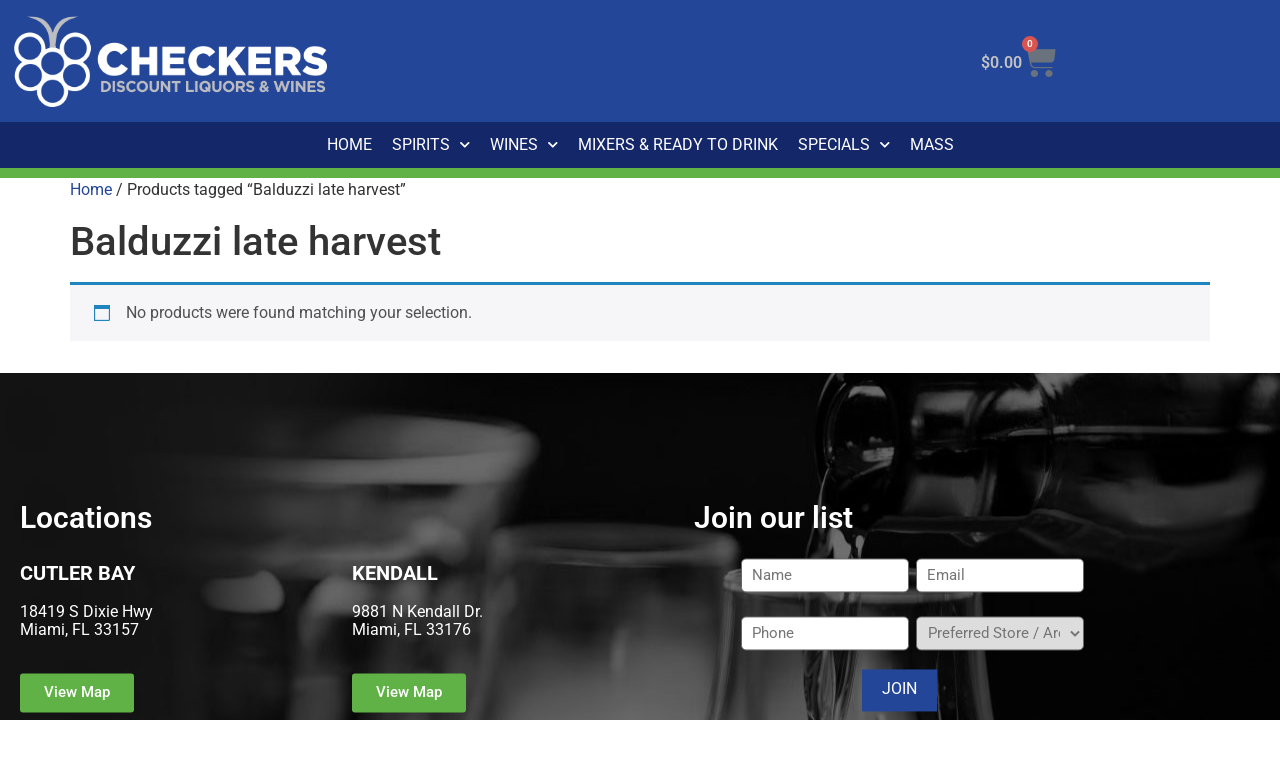

--- FILE ---
content_type: text/html; charset=UTF-8
request_url: https://www.checkersliquors.com/product-tag/balduzzi-late-harvest/
body_size: 31068
content:
<!doctype html>
<html lang="en-US">
<head>
	<meta charset="UTF-8">
	<meta name="viewport" content="width=device-width, initial-scale=1">
	<link rel="profile" href="https://gmpg.org/xfn/11">
	<meta name='robots' content='index, follow, max-image-preview:large, max-snippet:-1, max-video-preview:-1' />

	<!-- This site is optimized with the Yoast SEO plugin v26.7 - https://yoast.com/wordpress/plugins/seo/ -->
	<title>Balduzzi late harvest Archives - Checkers Discount Liquors &amp; Wines</title>
	<link rel="canonical" href="https://www.checkersliquors.com/product-tag/balduzzi-late-harvest/" />
	<meta property="og:locale" content="en_US" />
	<meta property="og:type" content="article" />
	<meta property="og:title" content="Balduzzi late harvest Archives - Checkers Discount Liquors &amp; Wines" />
	<meta property="og:url" content="https://www.checkersliquors.com/product-tag/balduzzi-late-harvest/" />
	<meta property="og:site_name" content="Checkers Discount Liquors &amp; Wines" />
	<meta name="twitter:card" content="summary_large_image" />
	<script type="application/ld+json" class="yoast-schema-graph">{"@context":"https://schema.org","@graph":[{"@type":"CollectionPage","@id":"https://www.checkersliquors.com/product-tag/balduzzi-late-harvest/","url":"https://www.checkersliquors.com/product-tag/balduzzi-late-harvest/","name":"Balduzzi late harvest Archives - Checkers Discount Liquors &amp; Wines","isPartOf":{"@id":"https://www.checkersliquors.com/#website"},"breadcrumb":{"@id":"https://www.checkersliquors.com/product-tag/balduzzi-late-harvest/#breadcrumb"},"inLanguage":"en-US"},{"@type":"BreadcrumbList","@id":"https://www.checkersliquors.com/product-tag/balduzzi-late-harvest/#breadcrumb","itemListElement":[{"@type":"ListItem","position":1,"name":"Home","item":"https://www.checkersliquors.com/"},{"@type":"ListItem","position":2,"name":"Balduzzi late harvest"}]},{"@type":"WebSite","@id":"https://www.checkersliquors.com/#website","url":"https://www.checkersliquors.com/","name":"Checkers Discount Liquors &amp; Wines","description":"","potentialAction":[{"@type":"SearchAction","target":{"@type":"EntryPoint","urlTemplate":"https://www.checkersliquors.com/?s={search_term_string}"},"query-input":{"@type":"PropertyValueSpecification","valueRequired":true,"valueName":"search_term_string"}}],"inLanguage":"en-US"}]}</script>
	<!-- / Yoast SEO plugin. -->


<link rel="alternate" type="application/rss+xml" title="Checkers Discount Liquors &amp; Wines &raquo; Feed" href="https://www.checkersliquors.com/feed/" />
<link rel="alternate" type="application/rss+xml" title="Checkers Discount Liquors &amp; Wines &raquo; Comments Feed" href="https://www.checkersliquors.com/comments/feed/" />
<link rel="alternate" type="application/rss+xml" title="Checkers Discount Liquors &amp; Wines &raquo; Balduzzi late harvest Tag Feed" href="https://www.checkersliquors.com/product-tag/balduzzi-late-harvest/feed/" />
<style id='wp-img-auto-sizes-contain-inline-css'>
img:is([sizes=auto i],[sizes^="auto," i]){contain-intrinsic-size:3000px 1500px}
/*# sourceURL=wp-img-auto-sizes-contain-inline-css */
</style>
<style id='wp-emoji-styles-inline-css'>

	img.wp-smiley, img.emoji {
		display: inline !important;
		border: none !important;
		box-shadow: none !important;
		height: 1em !important;
		width: 1em !important;
		margin: 0 0.07em !important;
		vertical-align: -0.1em !important;
		background: none !important;
		padding: 0 !important;
	}
/*# sourceURL=wp-emoji-styles-inline-css */
</style>
<link rel='stylesheet' id='wp-block-library-css' href='https://www.checkersliquors.com/wp-includes/css/dist/block-library/style.min.css?ver=6.9' media='all' />
<style id='global-styles-inline-css'>
:root{--wp--preset--aspect-ratio--square: 1;--wp--preset--aspect-ratio--4-3: 4/3;--wp--preset--aspect-ratio--3-4: 3/4;--wp--preset--aspect-ratio--3-2: 3/2;--wp--preset--aspect-ratio--2-3: 2/3;--wp--preset--aspect-ratio--16-9: 16/9;--wp--preset--aspect-ratio--9-16: 9/16;--wp--preset--color--black: #000000;--wp--preset--color--cyan-bluish-gray: #abb8c3;--wp--preset--color--white: #ffffff;--wp--preset--color--pale-pink: #f78da7;--wp--preset--color--vivid-red: #cf2e2e;--wp--preset--color--luminous-vivid-orange: #ff6900;--wp--preset--color--luminous-vivid-amber: #fcb900;--wp--preset--color--light-green-cyan: #7bdcb5;--wp--preset--color--vivid-green-cyan: #00d084;--wp--preset--color--pale-cyan-blue: #8ed1fc;--wp--preset--color--vivid-cyan-blue: #0693e3;--wp--preset--color--vivid-purple: #9b51e0;--wp--preset--gradient--vivid-cyan-blue-to-vivid-purple: linear-gradient(135deg,rgb(6,147,227) 0%,rgb(155,81,224) 100%);--wp--preset--gradient--light-green-cyan-to-vivid-green-cyan: linear-gradient(135deg,rgb(122,220,180) 0%,rgb(0,208,130) 100%);--wp--preset--gradient--luminous-vivid-amber-to-luminous-vivid-orange: linear-gradient(135deg,rgb(252,185,0) 0%,rgb(255,105,0) 100%);--wp--preset--gradient--luminous-vivid-orange-to-vivid-red: linear-gradient(135deg,rgb(255,105,0) 0%,rgb(207,46,46) 100%);--wp--preset--gradient--very-light-gray-to-cyan-bluish-gray: linear-gradient(135deg,rgb(238,238,238) 0%,rgb(169,184,195) 100%);--wp--preset--gradient--cool-to-warm-spectrum: linear-gradient(135deg,rgb(74,234,220) 0%,rgb(151,120,209) 20%,rgb(207,42,186) 40%,rgb(238,44,130) 60%,rgb(251,105,98) 80%,rgb(254,248,76) 100%);--wp--preset--gradient--blush-light-purple: linear-gradient(135deg,rgb(255,206,236) 0%,rgb(152,150,240) 100%);--wp--preset--gradient--blush-bordeaux: linear-gradient(135deg,rgb(254,205,165) 0%,rgb(254,45,45) 50%,rgb(107,0,62) 100%);--wp--preset--gradient--luminous-dusk: linear-gradient(135deg,rgb(255,203,112) 0%,rgb(199,81,192) 50%,rgb(65,88,208) 100%);--wp--preset--gradient--pale-ocean: linear-gradient(135deg,rgb(255,245,203) 0%,rgb(182,227,212) 50%,rgb(51,167,181) 100%);--wp--preset--gradient--electric-grass: linear-gradient(135deg,rgb(202,248,128) 0%,rgb(113,206,126) 100%);--wp--preset--gradient--midnight: linear-gradient(135deg,rgb(2,3,129) 0%,rgb(40,116,252) 100%);--wp--preset--font-size--small: 13px;--wp--preset--font-size--medium: 20px;--wp--preset--font-size--large: 36px;--wp--preset--font-size--x-large: 42px;--wp--preset--spacing--20: 0.44rem;--wp--preset--spacing--30: 0.67rem;--wp--preset--spacing--40: 1rem;--wp--preset--spacing--50: 1.5rem;--wp--preset--spacing--60: 2.25rem;--wp--preset--spacing--70: 3.38rem;--wp--preset--spacing--80: 5.06rem;--wp--preset--shadow--natural: 6px 6px 9px rgba(0, 0, 0, 0.2);--wp--preset--shadow--deep: 12px 12px 50px rgba(0, 0, 0, 0.4);--wp--preset--shadow--sharp: 6px 6px 0px rgba(0, 0, 0, 0.2);--wp--preset--shadow--outlined: 6px 6px 0px -3px rgb(255, 255, 255), 6px 6px rgb(0, 0, 0);--wp--preset--shadow--crisp: 6px 6px 0px rgb(0, 0, 0);}:root { --wp--style--global--content-size: 800px;--wp--style--global--wide-size: 1200px; }:where(body) { margin: 0; }.wp-site-blocks > .alignleft { float: left; margin-right: 2em; }.wp-site-blocks > .alignright { float: right; margin-left: 2em; }.wp-site-blocks > .aligncenter { justify-content: center; margin-left: auto; margin-right: auto; }:where(.wp-site-blocks) > * { margin-block-start: 24px; margin-block-end: 0; }:where(.wp-site-blocks) > :first-child { margin-block-start: 0; }:where(.wp-site-blocks) > :last-child { margin-block-end: 0; }:root { --wp--style--block-gap: 24px; }:root :where(.is-layout-flow) > :first-child{margin-block-start: 0;}:root :where(.is-layout-flow) > :last-child{margin-block-end: 0;}:root :where(.is-layout-flow) > *{margin-block-start: 24px;margin-block-end: 0;}:root :where(.is-layout-constrained) > :first-child{margin-block-start: 0;}:root :where(.is-layout-constrained) > :last-child{margin-block-end: 0;}:root :where(.is-layout-constrained) > *{margin-block-start: 24px;margin-block-end: 0;}:root :where(.is-layout-flex){gap: 24px;}:root :where(.is-layout-grid){gap: 24px;}.is-layout-flow > .alignleft{float: left;margin-inline-start: 0;margin-inline-end: 2em;}.is-layout-flow > .alignright{float: right;margin-inline-start: 2em;margin-inline-end: 0;}.is-layout-flow > .aligncenter{margin-left: auto !important;margin-right: auto !important;}.is-layout-constrained > .alignleft{float: left;margin-inline-start: 0;margin-inline-end: 2em;}.is-layout-constrained > .alignright{float: right;margin-inline-start: 2em;margin-inline-end: 0;}.is-layout-constrained > .aligncenter{margin-left: auto !important;margin-right: auto !important;}.is-layout-constrained > :where(:not(.alignleft):not(.alignright):not(.alignfull)){max-width: var(--wp--style--global--content-size);margin-left: auto !important;margin-right: auto !important;}.is-layout-constrained > .alignwide{max-width: var(--wp--style--global--wide-size);}body .is-layout-flex{display: flex;}.is-layout-flex{flex-wrap: wrap;align-items: center;}.is-layout-flex > :is(*, div){margin: 0;}body .is-layout-grid{display: grid;}.is-layout-grid > :is(*, div){margin: 0;}body{padding-top: 0px;padding-right: 0px;padding-bottom: 0px;padding-left: 0px;}a:where(:not(.wp-element-button)){text-decoration: underline;}:root :where(.wp-element-button, .wp-block-button__link){background-color: #32373c;border-width: 0;color: #fff;font-family: inherit;font-size: inherit;font-style: inherit;font-weight: inherit;letter-spacing: inherit;line-height: inherit;padding-top: calc(0.667em + 2px);padding-right: calc(1.333em + 2px);padding-bottom: calc(0.667em + 2px);padding-left: calc(1.333em + 2px);text-decoration: none;text-transform: inherit;}.has-black-color{color: var(--wp--preset--color--black) !important;}.has-cyan-bluish-gray-color{color: var(--wp--preset--color--cyan-bluish-gray) !important;}.has-white-color{color: var(--wp--preset--color--white) !important;}.has-pale-pink-color{color: var(--wp--preset--color--pale-pink) !important;}.has-vivid-red-color{color: var(--wp--preset--color--vivid-red) !important;}.has-luminous-vivid-orange-color{color: var(--wp--preset--color--luminous-vivid-orange) !important;}.has-luminous-vivid-amber-color{color: var(--wp--preset--color--luminous-vivid-amber) !important;}.has-light-green-cyan-color{color: var(--wp--preset--color--light-green-cyan) !important;}.has-vivid-green-cyan-color{color: var(--wp--preset--color--vivid-green-cyan) !important;}.has-pale-cyan-blue-color{color: var(--wp--preset--color--pale-cyan-blue) !important;}.has-vivid-cyan-blue-color{color: var(--wp--preset--color--vivid-cyan-blue) !important;}.has-vivid-purple-color{color: var(--wp--preset--color--vivid-purple) !important;}.has-black-background-color{background-color: var(--wp--preset--color--black) !important;}.has-cyan-bluish-gray-background-color{background-color: var(--wp--preset--color--cyan-bluish-gray) !important;}.has-white-background-color{background-color: var(--wp--preset--color--white) !important;}.has-pale-pink-background-color{background-color: var(--wp--preset--color--pale-pink) !important;}.has-vivid-red-background-color{background-color: var(--wp--preset--color--vivid-red) !important;}.has-luminous-vivid-orange-background-color{background-color: var(--wp--preset--color--luminous-vivid-orange) !important;}.has-luminous-vivid-amber-background-color{background-color: var(--wp--preset--color--luminous-vivid-amber) !important;}.has-light-green-cyan-background-color{background-color: var(--wp--preset--color--light-green-cyan) !important;}.has-vivid-green-cyan-background-color{background-color: var(--wp--preset--color--vivid-green-cyan) !important;}.has-pale-cyan-blue-background-color{background-color: var(--wp--preset--color--pale-cyan-blue) !important;}.has-vivid-cyan-blue-background-color{background-color: var(--wp--preset--color--vivid-cyan-blue) !important;}.has-vivid-purple-background-color{background-color: var(--wp--preset--color--vivid-purple) !important;}.has-black-border-color{border-color: var(--wp--preset--color--black) !important;}.has-cyan-bluish-gray-border-color{border-color: var(--wp--preset--color--cyan-bluish-gray) !important;}.has-white-border-color{border-color: var(--wp--preset--color--white) !important;}.has-pale-pink-border-color{border-color: var(--wp--preset--color--pale-pink) !important;}.has-vivid-red-border-color{border-color: var(--wp--preset--color--vivid-red) !important;}.has-luminous-vivid-orange-border-color{border-color: var(--wp--preset--color--luminous-vivid-orange) !important;}.has-luminous-vivid-amber-border-color{border-color: var(--wp--preset--color--luminous-vivid-amber) !important;}.has-light-green-cyan-border-color{border-color: var(--wp--preset--color--light-green-cyan) !important;}.has-vivid-green-cyan-border-color{border-color: var(--wp--preset--color--vivid-green-cyan) !important;}.has-pale-cyan-blue-border-color{border-color: var(--wp--preset--color--pale-cyan-blue) !important;}.has-vivid-cyan-blue-border-color{border-color: var(--wp--preset--color--vivid-cyan-blue) !important;}.has-vivid-purple-border-color{border-color: var(--wp--preset--color--vivid-purple) !important;}.has-vivid-cyan-blue-to-vivid-purple-gradient-background{background: var(--wp--preset--gradient--vivid-cyan-blue-to-vivid-purple) !important;}.has-light-green-cyan-to-vivid-green-cyan-gradient-background{background: var(--wp--preset--gradient--light-green-cyan-to-vivid-green-cyan) !important;}.has-luminous-vivid-amber-to-luminous-vivid-orange-gradient-background{background: var(--wp--preset--gradient--luminous-vivid-amber-to-luminous-vivid-orange) !important;}.has-luminous-vivid-orange-to-vivid-red-gradient-background{background: var(--wp--preset--gradient--luminous-vivid-orange-to-vivid-red) !important;}.has-very-light-gray-to-cyan-bluish-gray-gradient-background{background: var(--wp--preset--gradient--very-light-gray-to-cyan-bluish-gray) !important;}.has-cool-to-warm-spectrum-gradient-background{background: var(--wp--preset--gradient--cool-to-warm-spectrum) !important;}.has-blush-light-purple-gradient-background{background: var(--wp--preset--gradient--blush-light-purple) !important;}.has-blush-bordeaux-gradient-background{background: var(--wp--preset--gradient--blush-bordeaux) !important;}.has-luminous-dusk-gradient-background{background: var(--wp--preset--gradient--luminous-dusk) !important;}.has-pale-ocean-gradient-background{background: var(--wp--preset--gradient--pale-ocean) !important;}.has-electric-grass-gradient-background{background: var(--wp--preset--gradient--electric-grass) !important;}.has-midnight-gradient-background{background: var(--wp--preset--gradient--midnight) !important;}.has-small-font-size{font-size: var(--wp--preset--font-size--small) !important;}.has-medium-font-size{font-size: var(--wp--preset--font-size--medium) !important;}.has-large-font-size{font-size: var(--wp--preset--font-size--large) !important;}.has-x-large-font-size{font-size: var(--wp--preset--font-size--x-large) !important;}
:root :where(.wp-block-pullquote){font-size: 1.5em;line-height: 1.6;}
/*# sourceURL=global-styles-inline-css */
</style>
<link rel='stylesheet' id='contact-form-7-css' href='https://www.checkersliquors.com/wp-content/plugins/contact-form-7/includes/css/styles.css?ver=6.1.4' media='all' />
<link rel='stylesheet' id='jquery-modal-css' href='https://www.checkersliquors.com/wp-content/plugins/extra-fees-for-woocommerce/assets/css/jquery.modal.min.css?ver=6.1.0' media='all' />
<link rel='stylesheet' id='woocommerce-layout-css' href='https://www.checkersliquors.com/wp-content/plugins/woocommerce/assets/css/woocommerce-layout.css?ver=10.4.3' media='all' />
<link rel='stylesheet' id='woocommerce-smallscreen-css' href='https://www.checkersliquors.com/wp-content/plugins/woocommerce/assets/css/woocommerce-smallscreen.css?ver=10.4.3' media='only screen and (max-width: 768px)' />
<link rel='stylesheet' id='woocommerce-general-css' href='https://www.checkersliquors.com/wp-content/plugins/woocommerce/assets/css/woocommerce.css?ver=10.4.3' media='all' />
<style id='woocommerce-inline-inline-css'>
.woocommerce form .form-row .required { visibility: visible; }
/*# sourceURL=woocommerce-inline-inline-css */
</style>
<link rel='stylesheet' id='wpcf7-redirect-script-frontend-css' href='https://www.checkersliquors.com/wp-content/plugins/wpcf7-redirect/build/assets/frontend-script.css?ver=2c532d7e2be36f6af233' media='all' />
<link rel='stylesheet' id='wcpf-plugin-style-css' href='https://www.checkersliquors.com/wp-content/plugins/woocommerce-product-filters/assets/css/plugin.css?ver=1.4.32' media='all' />
<link rel='stylesheet' id='hello-elementor-css' href='https://www.checkersliquors.com/wp-content/themes/hello-elementor/assets/css/reset.css?ver=3.4.5' media='all' />
<link rel='stylesheet' id='hello-elementor-theme-style-css' href='https://www.checkersliquors.com/wp-content/themes/hello-elementor/assets/css/theme.css?ver=3.4.5' media='all' />
<link rel='stylesheet' id='hello-elementor-header-footer-css' href='https://www.checkersliquors.com/wp-content/themes/hello-elementor/assets/css/header-footer.css?ver=3.4.5' media='all' />
<link rel='stylesheet' id='e-animation-slideInDown-css' href='https://www.checkersliquors.com/wp-content/plugins/elementor/assets/lib/animations/styles/slideInDown.min.css?ver=3.34.1' media='all' />
<link rel='stylesheet' id='elementor-frontend-css' href='https://www.checkersliquors.com/wp-content/plugins/elementor/assets/css/frontend.min.css?ver=3.34.1' media='all' />
<link rel='stylesheet' id='widget-image-css' href='https://www.checkersliquors.com/wp-content/plugins/elementor/assets/css/widget-image.min.css?ver=3.34.1' media='all' />
<link rel='stylesheet' id='swiper-css' href='https://www.checkersliquors.com/wp-content/plugins/elementor/assets/lib/swiper/v8/css/swiper.min.css?ver=8.4.5' media='all' />
<link rel='stylesheet' id='e-swiper-css' href='https://www.checkersliquors.com/wp-content/plugins/elementor/assets/css/conditionals/e-swiper.min.css?ver=3.34.1' media='all' />
<link rel='stylesheet' id='widget-woocommerce-menu-cart-css' href='https://www.checkersliquors.com/wp-content/plugins/elementor-pro/assets/css/widget-woocommerce-menu-cart.min.css?ver=3.34.0' media='all' />
<link rel='stylesheet' id='e-animation-fadeIn-css' href='https://www.checkersliquors.com/wp-content/plugins/elementor/assets/lib/animations/styles/fadeIn.min.css?ver=3.34.1' media='all' />
<link rel='stylesheet' id='widget-nav-menu-css' href='https://www.checkersliquors.com/wp-content/plugins/elementor-pro/assets/css/widget-nav-menu.min.css?ver=3.34.0' media='all' />
<link rel='stylesheet' id='widget-heading-css' href='https://www.checkersliquors.com/wp-content/plugins/elementor/assets/css/widget-heading.min.css?ver=3.34.1' media='all' />
<link rel='stylesheet' id='e-motion-fx-css' href='https://www.checkersliquors.com/wp-content/plugins/elementor-pro/assets/css/modules/motion-fx.min.css?ver=3.34.0' media='all' />
<link rel='stylesheet' id='e-animation-grow-css' href='https://www.checkersliquors.com/wp-content/plugins/elementor/assets/lib/animations/styles/e-animation-grow.min.css?ver=3.34.1' media='all' />
<link rel='stylesheet' id='widget-social-icons-css' href='https://www.checkersliquors.com/wp-content/plugins/elementor/assets/css/widget-social-icons.min.css?ver=3.34.1' media='all' />
<link rel='stylesheet' id='e-apple-webkit-css' href='https://www.checkersliquors.com/wp-content/plugins/elementor/assets/css/conditionals/apple-webkit.min.css?ver=3.34.1' media='all' />
<link rel='stylesheet' id='elementor-icons-css' href='https://www.checkersliquors.com/wp-content/plugins/elementor/assets/lib/eicons/css/elementor-icons.min.css?ver=5.45.0' media='all' />
<link rel='stylesheet' id='elementor-post-58-css' href='https://www.checkersliquors.com/wp-content/uploads/elementor/css/post-58.css?ver=1768230783' media='all' />
<link rel='stylesheet' id='ppom-main-css' href='https://www.checkersliquors.com/wp-content/plugins/woocommerce-product-addon/css/ppom-style.css?ver=33.0.18' media='all' />
<link rel='stylesheet' id='elementor-post-161-css' href='https://www.checkersliquors.com/wp-content/uploads/elementor/css/post-161.css?ver=1768230783' media='all' />
<link rel='stylesheet' id='elementor-post-147-css' href='https://www.checkersliquors.com/wp-content/uploads/elementor/css/post-147.css?ver=1768230783' media='all' />
<link rel='stylesheet' id='elementor-gf-local-roboto-css' href='https://www.checkersliquors.com/wp-content/uploads/elementor/google-fonts/css/roboto.css?ver=1742578407' media='all' />
<link rel='stylesheet' id='elementor-gf-local-robotoslab-css' href='https://www.checkersliquors.com/wp-content/uploads/elementor/google-fonts/css/robotoslab.css?ver=1742578413' media='all' />
<link rel='stylesheet' id='elementor-icons-shared-0-css' href='https://www.checkersliquors.com/wp-content/plugins/elementor/assets/lib/font-awesome/css/fontawesome.min.css?ver=5.15.3' media='all' />
<link rel='stylesheet' id='elementor-icons-fa-solid-css' href='https://www.checkersliquors.com/wp-content/plugins/elementor/assets/lib/font-awesome/css/solid.min.css?ver=5.15.3' media='all' />
<link rel='stylesheet' id='elementor-icons-fa-brands-css' href='https://www.checkersliquors.com/wp-content/plugins/elementor/assets/lib/font-awesome/css/brands.min.css?ver=5.15.3' media='all' />
<script src="https://www.checkersliquors.com/wp-includes/js/jquery/jquery.min.js?ver=3.7.1" id="jquery-core-js"></script>
<script src="https://www.checkersliquors.com/wp-includes/js/jquery/jquery-migrate.min.js?ver=3.4.1" id="jquery-migrate-js"></script>
<script src="https://www.checkersliquors.com/wp-content/plugins/woocommerce/assets/js/jquery-blockui/jquery.blockUI.min.js?ver=2.7.0-wc.10.4.3" id="wc-jquery-blockui-js" defer data-wp-strategy="defer"></script>
<script id="wc-add-to-cart-js-extra">
var wc_add_to_cart_params = {"ajax_url":"/wp-admin/admin-ajax.php","wc_ajax_url":"/?wc-ajax=%%endpoint%%","i18n_view_cart":"View cart","cart_url":"https://www.checkersliquors.com/cart/","is_cart":"","cart_redirect_after_add":"no"};
//# sourceURL=wc-add-to-cart-js-extra
</script>
<script src="https://www.checkersliquors.com/wp-content/plugins/woocommerce/assets/js/frontend/add-to-cart.min.js?ver=10.4.3" id="wc-add-to-cart-js" defer data-wp-strategy="defer"></script>
<script src="https://www.checkersliquors.com/wp-content/plugins/woocommerce/assets/js/js-cookie/js.cookie.min.js?ver=2.1.4-wc.10.4.3" id="wc-js-cookie-js" defer data-wp-strategy="defer"></script>
<script id="woocommerce-js-extra">
var woocommerce_params = {"ajax_url":"/wp-admin/admin-ajax.php","wc_ajax_url":"/?wc-ajax=%%endpoint%%","i18n_password_show":"Show password","i18n_password_hide":"Hide password"};
//# sourceURL=woocommerce-js-extra
</script>
<script src="https://www.checkersliquors.com/wp-content/plugins/woocommerce/assets/js/frontend/woocommerce.min.js?ver=10.4.3" id="woocommerce-js" defer data-wp-strategy="defer"></script>
<script src="https://www.checkersliquors.com/wp-includes/js/jquery/ui/core.min.js?ver=1.13.3" id="jquery-ui-core-js"></script>
<script src="https://www.checkersliquors.com/wp-includes/js/jquery/ui/mouse.min.js?ver=1.13.3" id="jquery-ui-mouse-js"></script>
<script src="https://www.checkersliquors.com/wp-includes/js/jquery/ui/slider.min.js?ver=1.13.3" id="jquery-ui-slider-js"></script>
<script src="https://www.checkersliquors.com/wp-content/plugins/woocommerce-product-filters/assets/js/front-vendor.js?ver=1.4.32" id="wcpf-plugin-vendor-script-js"></script>
<script src="https://www.checkersliquors.com/wp-includes/js/underscore.min.js?ver=1.13.7" id="underscore-js"></script>
<script id="wp-util-js-extra">
var _wpUtilSettings = {"ajax":{"url":"/wp-admin/admin-ajax.php"}};
//# sourceURL=wp-util-js-extra
</script>
<script src="https://www.checkersliquors.com/wp-includes/js/wp-util.min.js?ver=6.9" id="wp-util-js"></script>
<script src="https://www.checkersliquors.com/wp-content/plugins/woocommerce/assets/js/accounting/accounting.min.js?ver=0.4.2" id="wc-accounting-js"></script>
<script id="wcpf-plugin-script-js-extra">
var WCPFData = {"registerEntities":{"Project":{"id":"Project","class":"WooCommerce_Product_Filter_Plugin\\Entity","post_type":"wcpf_project","label":"Project","default_options":{"urlNavigation":"query","filteringStarts":"auto","urlNavigationOptions":[],"useComponents":["pagination","sorting","results-count","page-title","breadcrumb"],"paginationAjax":true,"sortingAjax":true,"productsContainerSelector":".products","paginationSelector":".woocommerce-pagination","resultCountSelector":".woocommerce-result-count","sortingSelector":".woocommerce-ordering","pageTitleSelector":".woocommerce-products-header__title","breadcrumbSelector":".woocommerce-breadcrumb","multipleContainersForProducts":true},"is_grouped":true,"editor_component_class":"WooCommerce_Product_Filter_Plugin\\Project\\Editor_Component","filter_component_class":"WooCommerce_Product_Filter_Plugin\\Project\\Filter_Component","variations":false},"BoxListField":{"id":"BoxListField","class":"WooCommerce_Product_Filter_Plugin\\Entity","post_type":"wcpf_item","label":"Box List","default_options":{"itemsSource":"attribute","itemsDisplay":"all","queryType":"or","itemsDisplayHierarchical":true,"displayHierarchicalCollapsed":false,"displayTitle":true,"displayToggleContent":true,"defaultToggleState":"show","cssClass":"","actionForEmptyOptions":"hide","displayProductCount":true,"productCountPolicy":"for-option-only","multiSelect":true,"boxSize":"45px"},"is_grouped":false,"editor_component_class":"WooCommerce_Product_Filter_Plugin\\Field\\Box_list\\Editor_Component","filter_component_class":"WooCommerce_Product_Filter_Plugin\\Field\\Box_List\\Filter_Component","variations":true},"CheckBoxListField":{"id":"CheckBoxListField","class":"WooCommerce_Product_Filter_Plugin\\Entity","post_type":"wcpf_item","label":"Checkbox","default_options":{"itemsSource":"attribute","itemsDisplay":"all","queryType":"or","itemsDisplayHierarchical":true,"displayHierarchicalCollapsed":false,"displayTitle":true,"displayToggleContent":true,"defaultToggleState":"show","cssClass":"","actionForEmptyOptions":"hide","displayProductCount":true,"productCountPolicy":"for-option-only","seeMoreOptionsBy":"scrollbar","heightOfVisibleContent":12},"is_grouped":false,"editor_component_class":"WooCommerce_Product_Filter_Plugin\\Field\\Check_Box_List\\Editor_Component","filter_component_class":"WooCommerce_Product_Filter_Plugin\\Field\\Check_Box_List\\Filter_Component","variations":true},"DropDownListField":{"id":"DropDownListField","class":"WooCommerce_Product_Filter_Plugin\\Entity","post_type":"wcpf_item","label":"Drop Down","default_options":{"itemsSource":"attribute","itemsDisplay":"all","queryType":"or","itemsDisplayHierarchical":true,"displayHierarchicalCollapsed":false,"displayTitle":true,"displayToggleContent":true,"defaultToggleState":"show","cssClass":"","actionForEmptyOptions":"hide","displayProductCount":true,"productCountPolicy":"for-option-only","titleItemReset":"Show all"},"is_grouped":false,"editor_component_class":"WooCommerce_Product_Filter_Plugin\\Field\\Drop_Down_List\\Editor_Component","filter_component_class":"WooCommerce_Product_Filter_Plugin\\Field\\Drop_Down_List\\Filter_Component","variations":true},"ButtonField":{"id":"ButtonField","class":"WooCommerce_Product_Filter_Plugin\\Entity","post_type":"wcpf_item","label":"Button","default_options":{"cssClass":"","action":"reset"},"is_grouped":false,"editor_component_class":"WooCommerce_Product_Filter_Plugin\\Field\\Button\\Editor_Component","filter_component_class":"WooCommerce_Product_Filter_Plugin\\Field\\Button\\Filter_Component","variations":true},"ColorListField":{"id":"ColorListField","class":"WooCommerce_Product_Filter_Plugin\\Entity","post_type":"wcpf_item","label":"Colors","default_options":{"itemsSource":"attribute","itemsDisplay":"all","queryType":"or","itemsDisplayHierarchical":true,"displayHierarchicalCollapsed":false,"displayTitle":true,"displayToggleContent":true,"defaultToggleState":"show","cssClass":"","actionForEmptyOptions":"hide","displayProductCount":true,"productCountPolicy":"for-option-only","optionKey":"colors"},"is_grouped":false,"editor_component_class":"WooCommerce_Product_Filter_Plugin\\Field\\Color_List\\Editor_Component","filter_component_class":"WooCommerce_Product_Filter_Plugin\\Field\\Color_List\\Filter_Component","variations":true},"RadioListField":{"id":"RadioListField","class":"WooCommerce_Product_Filter_Plugin\\Entity","post_type":"wcpf_item","label":"Radio","default_options":{"itemsSource":"attribute","itemsDisplay":"all","queryType":"or","itemsDisplayHierarchical":true,"displayHierarchicalCollapsed":false,"displayTitle":true,"displayToggleContent":true,"defaultToggleState":"show","cssClass":"","actionForEmptyOptions":"hide","displayProductCount":true,"productCountPolicy":"for-option-only","titleItemReset":"Show all","seeMoreOptionsBy":"scrollbar","heightOfVisibleContent":12},"is_grouped":false,"editor_component_class":"WooCommerce_Product_Filter_Plugin\\Field\\Radio_List\\Editor_Component","filter_component_class":"WooCommerce_Product_Filter_Plugin\\Field\\Radio_List\\Filter_Component","variations":true},"TextListField":{"id":"TextListField","class":"WooCommerce_Product_Filter_Plugin\\Entity","post_type":"wcpf_item","label":"Text List","default_options":{"itemsSource":"attribute","itemsDisplay":"all","queryType":"or","itemsDisplayHierarchical":true,"displayHierarchicalCollapsed":false,"displayTitle":true,"displayToggleContent":true,"defaultToggleState":"show","cssClass":"","actionForEmptyOptions":"hide","displayProductCount":true,"productCountPolicy":"for-option-only","multiSelect":true,"useInlineStyle":false},"is_grouped":false,"editor_component_class":"WooCommerce_Product_Filter_Plugin\\Field\\Text_List\\Editor_Component","filter_component_class":"WooCommerce_Product_Filter_Plugin\\Field\\Text_List\\Filter_Component","variations":true},"PriceSliderField":{"id":"PriceSliderField","class":"WooCommerce_Product_Filter_Plugin\\Entity","post_type":"wcpf_item","label":"Price slider","default_options":{"minPriceOptionKey":"min-price","maxPriceOptionKey":"max-price","optionKey":"price","optionKeyFormat":"dash","cssClass":"","displayMinMaxInput":true,"displayTitle":true,"displayToggleContent":true,"defaultToggleState":"show","displayPriceLabel":true},"is_grouped":false,"editor_component_class":"WooCommerce_Product_Filter_Plugin\\Field\\Price_Slider\\Editor_Component","filter_component_class":"WooCommerce_Product_Filter_Plugin\\Field\\Price_Slider\\Filter_Component","variations":false},"SimpleBoxLayout":{"id":"SimpleBoxLayout","class":"WooCommerce_Product_Filter_Plugin\\Entity","post_type":"wcpf_item","label":"Simple Box","default_options":{"displayToggleContent":true,"defaultToggleState":"show","cssClass":""},"is_grouped":true,"editor_component_class":"WooCommerce_Product_Filter_Plugin\\Layout\\Simple_Box\\Editor_Component","filter_component_class":"WooCommerce_Product_Filter_Plugin\\Layout\\Simple_Box\\Filter_Component","variations":false},"ColumnsLayout":{"id":"ColumnsLayout","class":"WooCommerce_Product_Filter_Plugin\\Entity","post_type":"wcpf_item","label":"Columns","default_options":{"columns":[{"entities":[],"options":{"width":"50%"}}]},"is_grouped":true,"editor_component_class":"WooCommerce_Product_Filter_Plugin\\Layout\\Columns\\Editor_Component","filter_component_class":"WooCommerce_Product_Filter_Plugin\\Layout\\Columns\\Filter_Component","variations":false}},"messages":{"selectNoMatchesFound":"No matches found"},"selectors":{"productsContainer":".products","paginationContainer":".woocommerce-pagination","resultCount":".woocommerce-result-count","sorting":".woocommerce-ordering","pageTitle":".woocommerce-products-header__title","breadcrumb":".woocommerce-breadcrumb"},"pageUrl":"https://www.checkersliquors.com/product-tag/balduzzi-late-harvest/","isPaged":"","scriptAfterProductsUpdate":"","scrollTop":"no","priceFormat":{"currencyFormatNumDecimals":0,"currencyFormatSymbol":"&#36;","currencyFormatDecimalSep":".","currencyFormatThousandSep":",","currencyFormat":"%s%v"}};
//# sourceURL=wcpf-plugin-script-js-extra
</script>
<script src="https://www.checkersliquors.com/wp-content/plugins/woocommerce-product-filters/assets/build/js/plugin.js?ver=1.4.32" id="wcpf-plugin-script-js"></script>
<link rel="https://api.w.org/" href="https://www.checkersliquors.com/wp-json/" /><link rel="alternate" title="JSON" type="application/json" href="https://www.checkersliquors.com/wp-json/wp/v2/product_tag/3730" /><link rel="EditURI" type="application/rsd+xml" title="RSD" href="https://www.checkersliquors.com/xmlrpc.php?rsd" />
<meta name="generator" content="WordPress 6.9" />
<meta name="generator" content="WooCommerce 10.4.3" />

<!-- This website runs the Product Feed PRO for WooCommerce by AdTribes.io plugin - version woocommercesea_option_installed_version -->
	<noscript><style>.woocommerce-product-gallery{ opacity: 1 !important; }</style></noscript>
	<meta name="generator" content="Elementor 3.34.1; features: additional_custom_breakpoints; settings: css_print_method-external, google_font-enabled, font_display-auto">
<!-- Google Tag Manager -->
<script>(function(w,d,s,l,i){w[l]=w[l]||[];w[l].push({'gtm.start':
new Date().getTime(),event:'gtm.js'});var f=d.getElementsByTagName(s)[0],
j=d.createElement(s),dl=l!='dataLayer'?'&l='+l:'';j.async=true;j.src=
'https://www.googletagmanager.com/gtm.js?id='+i+dl;f.parentNode.insertBefore(j,f);
})(window,document,'script','dataLayer','GTM-WZDK3N2');</script>

<!-- End Google Tag Manager -->

			<style>
				.e-con.e-parent:nth-of-type(n+4):not(.e-lazyloaded):not(.e-no-lazyload),
				.e-con.e-parent:nth-of-type(n+4):not(.e-lazyloaded):not(.e-no-lazyload) * {
					background-image: none !important;
				}
				@media screen and (max-height: 1024px) {
					.e-con.e-parent:nth-of-type(n+3):not(.e-lazyloaded):not(.e-no-lazyload),
					.e-con.e-parent:nth-of-type(n+3):not(.e-lazyloaded):not(.e-no-lazyload) * {
						background-image: none !important;
					}
				}
				@media screen and (max-height: 640px) {
					.e-con.e-parent:nth-of-type(n+2):not(.e-lazyloaded):not(.e-no-lazyload),
					.e-con.e-parent:nth-of-type(n+2):not(.e-lazyloaded):not(.e-no-lazyload) * {
						background-image: none !important;
					}
				}
			</style>
			<meta name="generator" content="Powered by Slider Revolution 6.7.40 - responsive, Mobile-Friendly Slider Plugin for WordPress with comfortable drag and drop interface." />
<script>function setREVStartSize(e){
			//window.requestAnimationFrame(function() {
				window.RSIW = window.RSIW===undefined ? window.innerWidth : window.RSIW;
				window.RSIH = window.RSIH===undefined ? window.innerHeight : window.RSIH;
				try {
					var pw = document.getElementById(e.c).parentNode.offsetWidth,
						newh;
					pw = pw===0 || isNaN(pw) || (e.l=="fullwidth" || e.layout=="fullwidth") ? window.RSIW : pw;
					e.tabw = e.tabw===undefined ? 0 : parseInt(e.tabw);
					e.thumbw = e.thumbw===undefined ? 0 : parseInt(e.thumbw);
					e.tabh = e.tabh===undefined ? 0 : parseInt(e.tabh);
					e.thumbh = e.thumbh===undefined ? 0 : parseInt(e.thumbh);
					e.tabhide = e.tabhide===undefined ? 0 : parseInt(e.tabhide);
					e.thumbhide = e.thumbhide===undefined ? 0 : parseInt(e.thumbhide);
					e.mh = e.mh===undefined || e.mh=="" || e.mh==="auto" ? 0 : parseInt(e.mh,0);
					if(e.layout==="fullscreen" || e.l==="fullscreen")
						newh = Math.max(e.mh,window.RSIH);
					else{
						e.gw = Array.isArray(e.gw) ? e.gw : [e.gw];
						for (var i in e.rl) if (e.gw[i]===undefined || e.gw[i]===0) e.gw[i] = e.gw[i-1];
						e.gh = e.el===undefined || e.el==="" || (Array.isArray(e.el) && e.el.length==0)? e.gh : e.el;
						e.gh = Array.isArray(e.gh) ? e.gh : [e.gh];
						for (var i in e.rl) if (e.gh[i]===undefined || e.gh[i]===0) e.gh[i] = e.gh[i-1];
											
						var nl = new Array(e.rl.length),
							ix = 0,
							sl;
						e.tabw = e.tabhide>=pw ? 0 : e.tabw;
						e.thumbw = e.thumbhide>=pw ? 0 : e.thumbw;
						e.tabh = e.tabhide>=pw ? 0 : e.tabh;
						e.thumbh = e.thumbhide>=pw ? 0 : e.thumbh;
						for (var i in e.rl) nl[i] = e.rl[i]<window.RSIW ? 0 : e.rl[i];
						sl = nl[0];
						for (var i in nl) if (sl>nl[i] && nl[i]>0) { sl = nl[i]; ix=i;}
						var m = pw>(e.gw[ix]+e.tabw+e.thumbw) ? 1 : (pw-(e.tabw+e.thumbw)) / (e.gw[ix]);
						newh =  (e.gh[ix] * m) + (e.tabh + e.thumbh);
					}
					var el = document.getElementById(e.c);
					if (el!==null && el) el.style.height = newh+"px";
					el = document.getElementById(e.c+"_wrapper");
					if (el!==null && el) {
						el.style.height = newh+"px";
						el.style.display = "block";
					}
				} catch(e){
					console.log("Failure at Presize of Slider:" + e)
				}
			//});
		  };</script>
		<style id="wp-custom-css">
			a {
    color: #234699;
}

/*general*/
.content_area.clearfix {
    width: 100% !important;
}

section.content_block_background {
    padding: 0;
}

.negritas h3, .negritas h2, .negritas h1 {
    font-weight: bold !important;
}

/*estilos top*/
section.section_widget.first.three {
    position: relative;
    right: 0px;
    float: right;
    width: 65%;
}

header#header {
    border-bottom: 10px solid #60b146;
}

#navigation li a {
    /*font-weight: 800 !important;*/
    text-transform: uppercase;
}

.box.box_layout.clearfix.column_class.widget.woocommerce.widget_shopping_cart {
    position: relative;
    float: right;
    width: 50%;
}

.box.box_layout.clearfix.column_class.widget.woocommerce.widget_product_search.yith_woocommerce_ajax_search {
    position: relative;
    float: right;
    width: 50%;
}

#header_contents {
    padding: 0;
}

/*Estilos navegacion*/

/*nav#navigation_bar {
    position: relative;
    float: right;
    width: auto;
    top: -54px !important;
}*/

#navigation_bar, .multicolumn-holder, .menu-style-two .stuck #navigation_bar, .menu-style-two .stuck .multicolumn-holder {
    width: 1300px;
}

ul#navigation {
    position: relative;
    float: none;
    margin: 0 auto !important;
}

ul#navigation li a {
    padding: 10px 20px;
}

ul.sub-menu {
    width: 200px !important;
    /*box-shadow: 0 0 10px #000 !important;*/
}

ul.sub-menu li a {
    font-size: 16px;
    text-transform: none !important;
    padding: 5px 10px !important;
}

/*Estilos busqueda y cart*/

input#yith-searchsubmit {
    background-image: url(https://www.checkersliquors.com/wp-content/uploads/2020/03/search-icon.jpg);
    background-size: cover;
    background-position: center center;
    width: 35px;
    height: 35px;
    border: 0;
    font-size: 0;
    position: relative;
    float: left;
}

input#yith-s {
    font-size: 16px;
    border: 0;
    padding: 8px;
    position: relative;
    float: left;
    top: 0px;
    left: 0px;
	  padding-top: 5px;
    padding-bottom: 5px;
    max-width: 275px;
    width: 75%;
	  border-radius: 0px;
}

.autocomplete-suggestions {
    top: 30px !important;
}

ul.cart-top li span.woocommerce-Price-amount.amount {
    display: none;
}

ul.cart-top {
    list-style: none;
}

.icon-basket:before {
    content: '\e73d';
    font-size: 40px;
    color: #fff;
}

li.icon-basket span a {
    text-decoration: none;
    background-color: #df351e;
    padding: 5px;
    border-radius: 8px;
    color: #fff;
    position: relative;
    top: -7px !important;
    margin-left: 3px;
    font-size: 16px;
}

li.icon-basket span a:hover {
    background-color: #fff;
    color: #df351e;
}

.widget_text.box.box_layout.clearfix.column_class.widget.widget_custom_html {
    position: relative;
    width: 200px;
    float: right;
}

/*Estilos woocommerce*/
.with_borders .product_item_holder .featured_image {
    border: 0;
    padding: 5px;
}

.with_borders .product_info {
    padding: 5px;
}

.with_borders > .box {
    border-color: #a2a2a2;
    border-left-width: 1px;
    border-bottom-width: 1px;
    border-style: solid;
    border-top: 0px;
    border-bottom: 0px;
}

.with_borders > .last-row.box:last-child, .with_borders > .box.last {
    box-shadow: 1px 0 0 #a2a2a2;
}

.with_borders .featured_image, .with_borders .box:hover .featured_image {
    box-shadow: none;
}

.product_info h4, .product_item_holder h4 {
    font-size: 18px;
    line-height: 125%;
    font-weight: bold !important;
}

/*span.woocommerce-Price-amount.amount {
    color: #234699 !important;
    background-color: transparent;
    font-size: 20px  !important;
    line-height: 25px;
}*/

a#elementor-menu-cart__toggle_button span.woocommerce-Price-amount.amount {
    color: #c3c3c3 !important;
    font-size: 16px !important;
}

h1 a:hover, h2 a:hover, h3 a:hover, h4 a:hover, h5 a:hover, h6 a:hover, .latest-news-2 .title:hover, .woocommerce ul.cart_list li a:hover, .woocommerce ul.product_list_widget li a:hover, .woocommerce-page ul.cart_list li a:hover, .woocommerce-page ul.product_list_widget li a:hover {
    color: #244799;
}

.social_share .s_buttons, .woocommerce span.onsale, .woocommerce-page span.onsale, .woocommerce mark, .woocommerce .addresses .title .edit, .woocommerce-page .addresses .title .edit, .flex-active-slide .caption-one, .flexslider .flex-direction-nav a, .flexslider .carousel .flex-direction-nav a, .imgeffect a, .featured .default_icon .heading_icon, .medium_rounded_icon, .big_square_icon, .title_icon, .button_.default, .pricing_table .table_wrap.highlight ul > li.price div:before, .featured a.read_more, .featured a.more-link, .carousel-holder.with_heading .owl-controls .owl-buttons div, .rt-toggle ol li .toggle-number, .rt-toggle ol li.open .toggle-number, .latest-news .featured-image .date, .social_share .icon-share:before, .commententry .navigation > div, .commententry .navigation a, .blog_list h1[class^="icon-"]:before, .blog_list h2[class^="icon-"]:before, .content.full > .row > hr.style-six:before, .with_borders .box:before, .portfolio_boxes .box:before, .with_borders .box:after, .portfolio_boxes .box:after, .tab-style-three .tabs .with_icon a.current > span:before, .sidebar .featured_article_title:before {
    background: #244799;
}

section.content_block_background {
    padding-top: 30px;
    padding-bottom: 30px;
}

.woocommerce a.button, .woocommerce-page a.button, .woocommerce button.button, .woocommerce-page button.button, .woocommerce input.button, .woocommerce-page input.button, .woocommerce #respond input#submit, .woocommerce-page #respond input#submit, .woocommerce #content input.button, .woocommerce-page #content input.button, .woocommerce a.button.alt, .woocommerce-page a.button.alt, .woocommerce button.button.alt, .woocommerce-page button.button.alt, .woocommerce input.button.alt, .woocommerce-page input.button.alt, .woocommerce #respond input#submit.alt, .woocommerce-page #respond input#submit.alt, .woocommerce #content input.button.alt, .woocommerce-page #content input.button.alt {
    padding: 11px 20px;
    border: 0;
    -moz-border-radius: 4px;
    -webkit-border-radius: 4px;
    border-radius: 4px;
    outline: none;
    -webkit-box-shadow: inset 0 0 0 1px rgba(0, 0, 0, 0.08);
    -moz-box-shadow: inset 0 0 0 1px rgba(0, 0, 0, 0.08);
    box-shadow: inset 0 0 0 1px rgba(0, 0, 0, 0.08);
    color: #ffffff !important;
    text-shadow: none;
    background: none;
    filter: none;
    text-shadow: none;
    background-color: #234699;
}

.woocommerce a.button:hover, .woocommerce-page a.button:hover, .woocommerce button.button:hover, .woocommerce-page button.button:hover, .woocommerce input.button:hover, .woocommerce-page input.button:hover, .woocommerce #respond input#submit:hover, .woocommerce-page #respond input#submit:hover, .woocommerce #content input.button:hover, .woocommerce-page #content input.button:hover, .woocommerce a.button.alt:hover, .woocommerce-page a.button.alt:hover, .woocommerce button.button.alt:hover, .woocommerce-page button.button.alt:hover, .woocommerce input.button.alt:hover, .woocommerce-page input.button.alt:hover, .woocommerce #respond input#submit.alt:hover, .woocommerce-page #respond input#submit.alt:hover, .woocommerce #content input.button.alt:hover, .woocommerce-page #content input.button.alt:hover {
    background-color: #60b146;
    text-shadow: none;
}

h2.woocommerce-loop-product__title {
    color: #666 !important;
    font-size: 20px !important;
}

@media (max-width: 511px){
input#yith-s {
    min-width: 50px;
    max-width: 275px;
    width: 65%;
}
}

/*CATEGORIA DE PRODUCTO*/
.info_bar .heading {
    width: 100%;
    float: left;
}

.info_bar .heading h1 {
    font-size: 30px;
    font-weight: bold !important;
    color: #234699;
}

section.content .info_bar {
    border-bottom: 1px solid #60b146;
}

.wooselect {
    border: 1px solid #234699;
}

.with_borders .box{
    box-shadow: 0px 0px 1px 0px #e2e2e2;
    background: #ffffff !important;
    border: 0px !important;
}

.with_borders > .last-row.box:last-child, .with_borders > .box.last {
    box-shadow: 0px 0px 1px 0px #e2e2e2;
    border: 0px !important;
}

.with_borders > .last-row.box:last-child, .with_borders > .box.last {
    box-shadow: 0px 0px 1px 0px #e2e2e2;
}

.row.with_borders.fluid.clearfix {
    margin-bottom: 20px;
}

.bdt-wc-carousel .bdt-products-skin-price ins .amount {
    color: #ffffff !important;
}

.price ins {
    border: 0px !important;
}

span.woofrom {
    display: none;
}

.woocommerce .elementor-element.elementor-products-grid ul.products li.product {
    text-align: center;
}

/*WOO COMMERCE ESTILOS CHECKOUT*/

.woocommerce-cart-form table.shop_table.shop_table_responsive.cart.woocommerce-cart-form__contents {
    border-color: #234699;
}

.woocommerce-cart-form table.shop_table.shop_table_responsive.cart.woocommerce-cart-form__contents thead tr th {
    border-color: #234699;
    background-color: #234699;
    color: #ffffff;
    font-size: 18px;
}

li.wc_payment_method.payment_method_stripe label img {
    position: relative;
    float: left;
    margin-right: 5px !important;
}

#add_payment_method #payment ul.payment_methods li img.stripe-icon, .woocommerce-checkout #payment ul.payment_methods li img.stripe-icon {
    max-width: 40px;
    padding-left: 0px;
    margin: 0;
    margin-right: 5px;
    float: left;
}

.woocommerce span.onsale, .woocommerce-page span.onsale, .woocommerce .product_item_holder span.onsale, .woocommerce-page .product_item_holder span.onsale {
    border-radius: 0 0 10px 10px;
    color: #FFFFFF;
    font-size: 12px;
    font-weight: normal;
    left: 5px;
    margin: 0;
    padding: 0px 10px;
    position: absolute;
    text-align: center;
    text-shadow: none;
    top: 5px;
    z-index: 10;
    background-color: #60b146;
}

.elementor.elementor-161.elementor-location-header {
    z-index: 2;
}

.elementor.elementor-11404.elementor-location-archive.product {
    z-index: 1;
}

/*Barra de busqueda Chequers mobile */

/*MOBILE*/

.lapilliUI-Stack__root.css-urdblb.e83suct0 {
    width: 60%;
    margin-left: 22%;
}

		</style>
		</head>
<body class="archive tax-product_tag term-balduzzi-late-harvest term-3730 wp-embed-responsive wp-theme-hello-elementor theme-hello-elementor woocommerce woocommerce-page woocommerce-no-js hello-elementor-default elementor-default elementor-kit-58">

<!-- Google Tag Manager (noscript) -->

<noscript><iframe src="https://www.googletagmanager.com/ns.html?id=GTM-WZDK3N2" height="0" width="0" style="display:none;visibility:hidden"></iframe></noscript>

<!-- End Google Tag Manager (noscript) -->

<a class="skip-link screen-reader-text" href="#content">Skip to content</a>

		<header data-elementor-type="header" data-elementor-id="161" class="elementor elementor-161 elementor-location-header" data-elementor-post-type="elementor_library">
					<section class="elementor-section elementor-top-section elementor-element elementor-element-64832dc elementor-section-content-middle elementor-section-boxed elementor-section-height-default elementor-section-height-default" data-id="64832dc" data-element_type="section">
						<div class="elementor-container elementor-column-gap-default">
					<div class="elementor-column elementor-col-50 elementor-top-column elementor-element elementor-element-4dd1070" data-id="4dd1070" data-element_type="column">
			<div class="elementor-widget-wrap elementor-element-populated">
						<div class="elementor-element elementor-element-b63049d elementor-invisible elementor-widget elementor-widget-image" data-id="b63049d" data-element_type="widget" data-settings="{&quot;_animation&quot;:&quot;slideInDown&quot;}" data-widget_type="image.default">
				<div class="elementor-widget-container">
																<a href="https://www.checkersliquors.com">
							<img width="450" height="142" src="https://www.checkersliquors.com/wp-content/uploads/2020/03/checkers-liquors-logo-new.png" class="attachment-full size-full wp-image-12547" alt="Checkers liquors &amp; wines" srcset="https://www.checkersliquors.com/wp-content/uploads/2020/03/checkers-liquors-logo-new.png 450w, https://www.checkersliquors.com/wp-content/uploads/2020/03/checkers-liquors-logo-new-300x95.png 300w, https://www.checkersliquors.com/wp-content/uploads/2020/03/checkers-liquors-logo-new-400x126.png 400w" sizes="(max-width: 450px) 100vw, 450px" />								</a>
															</div>
				</div>
					</div>
		</div>
				<div class="elementor-column elementor-col-50 elementor-top-column elementor-element elementor-element-bfa4484" data-id="bfa4484" data-element_type="column">
			<div class="elementor-widget-wrap elementor-element-populated">
						<section class="elementor-section elementor-inner-section elementor-element elementor-element-06b5251 elementor-section-boxed elementor-section-height-default elementor-section-height-default elementor-invisible" data-id="06b5251" data-element_type="section" data-settings="{&quot;animation&quot;:&quot;fadeIn&quot;}">
						<div class="elementor-container elementor-column-gap-default">
					<div class="elementor-column elementor-col-25 elementor-inner-column elementor-element elementor-element-f4995fb" data-id="f4995fb" data-element_type="column">
			<div class="elementor-widget-wrap">
							</div>
		</div>
				<div class="elementor-column elementor-col-25 elementor-inner-column elementor-element elementor-element-94a2d7a" data-id="94a2d7a" data-element_type="column">
			<div class="elementor-widget-wrap elementor-element-populated">
						<div class="elementor-element elementor-element-b09ba60 elementor-widget elementor-widget-wp-widget-yith_woocommerce_ajax_search" data-id="b09ba60" data-element_type="widget" data-widget_type="wp-widget-yith_woocommerce_ajax_search.default">
				<div class="elementor-widget-container">
					<div data-block-name="yith/search-block" data-size="sm" class="wp-block-yith-search-block alignwide "><div data-block-name="yith/input-block" data-button-border-radius="{&quot;topLeft&quot;:&quot;20px&quot;,&quot;topRight&quot;:&quot;20px&quot;,&quot;bottomLeft&quot;:&quot;20px&quot;,&quot;bottomRight&quot;:&quot;20px&quot;}" data-button-label="Search" data-icon-type="icon-right" data-input-bg-color="#fff" data-input-bg-focus-color="#fff" data-input-border-color="rgb(216, 216, 216)" data-input-border-focus-color="rgb(124, 124, 124)" data-input-border-radius="{&quot;topLeft&quot;:&quot;20px&quot;,&quot;topRight&quot;:&quot;20px&quot;,&quot;bottomLeft&quot;:&quot;20px&quot;,&quot;bottomRight&quot;:&quot;20px&quot;}" data-input-border-size="{&quot;topLeft&quot;:&quot;1px&quot;,&quot;topRight&quot;:&quot;1px&quot;,&quot;bottomLeft&quot;:&quot;1px&quot;,&quot;bottomRight&quot;:&quot;1px&quot;}" data-input-text-color="rgb(136, 136, 136)" data-placeholder-text-color="rgb(87, 87, 87)" data-placeholder="Search for products" data-submit-bg-color="#fff" data-submit-bg-hover-color="#fff" data-submit-border-color="#fff" data-submit-border-hover-color="#fff" data-submit-content-color="#DCDCDC" data-submit-content-hover-color="rgb(136, 136, 136)" data-submit-style="icon" class="wp-block-yith-input-block"></div><div data-block-name="yith/filled-block" class="wp-block-yith-filled-block"><div data-block-name="yith/product-results-block" data-hide-featured-if-on-sale="true" data-image-position="left" data-image-size="170" data-layout="list" data-limit-summary="false" data-max-results-to-show="5" data-no-results="No results. Try with a different keyword!" data-price-label="Price:" data-product-name-color="rgb(29, 29, 29)" data-show-add-to-cart="false" data-show-categories="false" data-show-featured-badge="true" data-show-image="true" data-show-name="true" data-show-out-of-stock-badge="true" data-show-price="true" data-show-s-k-u="false" data-show-sale-badge="true" data-show-stock="false" data-show-summary="false" data-show-view-all-text="See all products ({total})" data-show-view-all="true" data-summary-max-word="10" class="wp-block-yith-product-results-block"></div></div></div>				</div>
				</div>
					</div>
		</div>
				<div class="elementor-column elementor-col-25 elementor-inner-column elementor-element elementor-element-a2b6906" data-id="a2b6906" data-element_type="column">
			<div class="elementor-widget-wrap elementor-element-populated">
						<div class="elementor-element elementor-element-df6cc5e toggle-icon--cart-solid elementor-menu-cart--items-indicator-bubble elementor-menu-cart--show-subtotal-yes elementor-menu-cart--cart-type-side-cart elementor-menu-cart--show-remove-button-yes elementor-widget elementor-widget-woocommerce-menu-cart" data-id="df6cc5e" data-element_type="widget" data-settings="{&quot;cart_type&quot;:&quot;side-cart&quot;,&quot;open_cart&quot;:&quot;click&quot;,&quot;automatically_open_cart&quot;:&quot;no&quot;}" data-widget_type="woocommerce-menu-cart.default">
				<div class="elementor-widget-container">
							<div class="elementor-menu-cart__wrapper">
							<div class="elementor-menu-cart__toggle_wrapper">
					<div class="elementor-menu-cart__container elementor-lightbox" aria-hidden="true">
						<div class="elementor-menu-cart__main" aria-hidden="true">
									<div class="elementor-menu-cart__close-button">
					</div>
									<div class="widget_shopping_cart_content">
															</div>
						</div>
					</div>
							<div class="elementor-menu-cart__toggle elementor-button-wrapper">
			<a id="elementor-menu-cart__toggle_button" href="#" class="elementor-menu-cart__toggle_button elementor-button elementor-size-sm" aria-expanded="false">
				<span class="elementor-button-text"><span class="woocommerce-Price-amount amount"><bdi><span class="woocommerce-Price-currencySymbol">&#36;</span>0.00</bdi></span></span>
				<span class="elementor-button-icon">
					<span class="elementor-button-icon-qty" data-counter="0">0</span>
					<i class="eicon-cart-solid"></i>					<span class="elementor-screen-only">Cart</span>
				</span>
			</a>
		</div>
						</div>
					</div> <!-- close elementor-menu-cart__wrapper -->
						</div>
				</div>
					</div>
		</div>
				<div class="elementor-column elementor-col-25 elementor-inner-column elementor-element elementor-element-7320fd5" data-id="7320fd5" data-element_type="column">
			<div class="elementor-widget-wrap">
							</div>
		</div>
					</div>
		</section>
					</div>
		</div>
					</div>
		</section>
				<section class="elementor-section elementor-top-section elementor-element elementor-element-9a5eb2d elementor-section-stretched elementor-section-full_width elementor-section-height-default elementor-section-height-default" data-id="9a5eb2d" data-element_type="section" data-settings="{&quot;stretch_section&quot;:&quot;section-stretched&quot;,&quot;background_background&quot;:&quot;classic&quot;}">
						<div class="elementor-container elementor-column-gap-no">
					<div class="elementor-column elementor-col-100 elementor-top-column elementor-element elementor-element-f158733" data-id="f158733" data-element_type="column">
			<div class="elementor-widget-wrap elementor-element-populated">
						<div class="elementor-element elementor-element-d5305d0 elementor-nav-menu__align-center elementor-nav-menu--dropdown-tablet elementor-nav-menu__text-align-aside elementor-nav-menu--toggle elementor-nav-menu--burger elementor-widget elementor-widget-nav-menu" data-id="d5305d0" data-element_type="widget" data-settings="{&quot;submenu_icon&quot;:{&quot;value&quot;:&quot;&lt;i class=\&quot;fas fa-chevron-down\&quot; aria-hidden=\&quot;true\&quot;&gt;&lt;\/i&gt;&quot;,&quot;library&quot;:&quot;fa-solid&quot;},&quot;layout&quot;:&quot;horizontal&quot;,&quot;toggle&quot;:&quot;burger&quot;}" data-widget_type="nav-menu.default">
				<div class="elementor-widget-container">
								<nav aria-label="Menu" class="elementor-nav-menu--main elementor-nav-menu__container elementor-nav-menu--layout-horizontal e--pointer-overline e--animation-fade">
				<ul id="menu-1-d5305d0" class="elementor-nav-menu"><li class="menu-item menu-item-type-post_type menu-item-object-page menu-item-home menu-item-142"><a href="https://www.checkersliquors.com/" class="elementor-item">Home</a></li>
<li class="menu-item menu-item-type-taxonomy menu-item-object-product_cat menu-item-has-children menu-item-11226"><a href="https://www.checkersliquors.com/product-category/spirits/" class="elementor-item">Spirits</a>
<ul class="sub-menu elementor-nav-menu--dropdown">
	<li class="menu-item menu-item-type-taxonomy menu-item-object-product_cat menu-item-11228"><a href="https://www.checkersliquors.com/product-category/spirits/vodka/" class="elementor-sub-item">Vodka</a></li>
	<li class="menu-item menu-item-type-taxonomy menu-item-object-product_cat menu-item-11229"><a href="https://www.checkersliquors.com/product-category/spirits/whiskey/" class="elementor-sub-item">Whiskey</a></li>
	<li class="menu-item menu-item-type-taxonomy menu-item-object-product_cat menu-item-11230"><a href="https://www.checkersliquors.com/product-category/spirits/scotch/" class="elementor-sub-item">Scotch</a></li>
	<li class="menu-item menu-item-type-taxonomy menu-item-object-product_cat menu-item-11231"><a href="https://www.checkersliquors.com/product-category/spirits/whiskey/bourbon-whiskey/" class="elementor-sub-item">Bourbon Whiskey</a></li>
	<li class="menu-item menu-item-type-taxonomy menu-item-object-product_cat menu-item-11232"><a href="https://www.checkersliquors.com/product-category/spirits/rum/" class="elementor-sub-item">Rum</a></li>
	<li class="menu-item menu-item-type-taxonomy menu-item-object-product_cat menu-item-11233"><a href="https://www.checkersliquors.com/product-category/spirits/tequila/" class="elementor-sub-item">Tequila</a></li>
	<li class="menu-item menu-item-type-taxonomy menu-item-object-product_cat menu-item-11234"><a href="https://www.checkersliquors.com/product-category/liqueur-cordials/" class="elementor-sub-item">Liqueur &amp; Cordials</a></li>
	<li class="menu-item menu-item-type-taxonomy menu-item-object-product_cat menu-item-11235"><a href="https://www.checkersliquors.com/product-category/spirits/whiskey/canadian-whiskey/" class="elementor-sub-item">Canadian Whiskey</a></li>
	<li class="menu-item menu-item-type-taxonomy menu-item-object-product_cat menu-item-11236"><a href="https://www.checkersliquors.com/product-category/spirits/gin/" class="elementor-sub-item">Gin</a></li>
	<li class="menu-item menu-item-type-taxonomy menu-item-object-product_cat menu-item-11238"><a href="https://www.checkersliquors.com/product-category/spirits/cognac-1/" class="elementor-sub-item">Cognac</a></li>
	<li class="menu-item menu-item-type-taxonomy menu-item-object-product_cat menu-item-11237"><a href="https://www.checkersliquors.com/product-category/spirits/brandy/" class="elementor-sub-item">Brandy</a></li>
	<li class="menu-item menu-item-type-taxonomy menu-item-object-product_cat menu-item-12432"><a href="https://www.checkersliquors.com/product-category/sake/" class="elementor-sub-item">Sake</a></li>
</ul>
</li>
<li class="menu-item menu-item-type-taxonomy menu-item-object-product_cat menu-item-has-children menu-item-11250"><a href="https://www.checkersliquors.com/product-category/wines/" class="elementor-item">Wines</a>
<ul class="sub-menu elementor-nav-menu--dropdown">
	<li class="menu-item menu-item-type-taxonomy menu-item-object-product_cat menu-item-11252"><a href="https://www.checkersliquors.com/product-category/wines/red-wine/" class="elementor-sub-item">Red Wine</a></li>
	<li class="menu-item menu-item-type-taxonomy menu-item-object-product_cat menu-item-11253"><a href="https://www.checkersliquors.com/product-category/wines/white-wine/" class="elementor-sub-item">White Wine</a></li>
	<li class="menu-item menu-item-type-taxonomy menu-item-object-product_cat menu-item-11254"><a href="https://www.checkersliquors.com/product-category/wines/champagnes/" class="elementor-sub-item">Champagnes</a></li>
	<li class="menu-item menu-item-type-taxonomy menu-item-object-product_cat menu-item-11255"><a href="https://www.checkersliquors.com/product-category/wines/rose/" class="elementor-sub-item">Rose</a></li>
	<li class="menu-item menu-item-type-taxonomy menu-item-object-product_cat menu-item-13880"><a href="https://www.checkersliquors.com/product-category/sake/" class="elementor-sub-item">Sake</a></li>
</ul>
</li>
<li class="menu-item menu-item-type-taxonomy menu-item-object-product_cat menu-item-13887"><a href="https://www.checkersliquors.com/product-category/mixers-ready-drink/" class="elementor-item">Mixers &amp; Ready to Drink</a></li>
<li class="menu-item menu-item-type-custom menu-item-object-custom menu-item-has-children menu-item-11279"><a href="#" class="elementor-item elementor-item-anchor">Specials</a>
<ul class="sub-menu elementor-nav-menu--dropdown">
	<li class="menu-item menu-item-type-taxonomy menu-item-object-product_cat menu-item-15470"><a href="https://www.checkersliquors.com/product-category/this-weeks-specials/" class="elementor-sub-item">September Special&#8217;s</a></li>
</ul>
</li>
<li class="menu-item menu-item-type-taxonomy menu-item-object-product_cat menu-item-17330"><a href="https://www.checkersliquors.com/product-category/mass/" class="elementor-item">mASS</a></li>
</ul>			</nav>
					<div class="elementor-menu-toggle" role="button" tabindex="0" aria-label="Menu Toggle" aria-expanded="false">
			<i aria-hidden="true" role="presentation" class="elementor-menu-toggle__icon--open eicon-menu-bar"></i><i aria-hidden="true" role="presentation" class="elementor-menu-toggle__icon--close eicon-close"></i>		</div>
					<nav class="elementor-nav-menu--dropdown elementor-nav-menu__container" aria-hidden="true">
				<ul id="menu-2-d5305d0" class="elementor-nav-menu"><li class="menu-item menu-item-type-post_type menu-item-object-page menu-item-home menu-item-142"><a href="https://www.checkersliquors.com/" class="elementor-item" tabindex="-1">Home</a></li>
<li class="menu-item menu-item-type-taxonomy menu-item-object-product_cat menu-item-has-children menu-item-11226"><a href="https://www.checkersliquors.com/product-category/spirits/" class="elementor-item" tabindex="-1">Spirits</a>
<ul class="sub-menu elementor-nav-menu--dropdown">
	<li class="menu-item menu-item-type-taxonomy menu-item-object-product_cat menu-item-11228"><a href="https://www.checkersliquors.com/product-category/spirits/vodka/" class="elementor-sub-item" tabindex="-1">Vodka</a></li>
	<li class="menu-item menu-item-type-taxonomy menu-item-object-product_cat menu-item-11229"><a href="https://www.checkersliquors.com/product-category/spirits/whiskey/" class="elementor-sub-item" tabindex="-1">Whiskey</a></li>
	<li class="menu-item menu-item-type-taxonomy menu-item-object-product_cat menu-item-11230"><a href="https://www.checkersliquors.com/product-category/spirits/scotch/" class="elementor-sub-item" tabindex="-1">Scotch</a></li>
	<li class="menu-item menu-item-type-taxonomy menu-item-object-product_cat menu-item-11231"><a href="https://www.checkersliquors.com/product-category/spirits/whiskey/bourbon-whiskey/" class="elementor-sub-item" tabindex="-1">Bourbon Whiskey</a></li>
	<li class="menu-item menu-item-type-taxonomy menu-item-object-product_cat menu-item-11232"><a href="https://www.checkersliquors.com/product-category/spirits/rum/" class="elementor-sub-item" tabindex="-1">Rum</a></li>
	<li class="menu-item menu-item-type-taxonomy menu-item-object-product_cat menu-item-11233"><a href="https://www.checkersliquors.com/product-category/spirits/tequila/" class="elementor-sub-item" tabindex="-1">Tequila</a></li>
	<li class="menu-item menu-item-type-taxonomy menu-item-object-product_cat menu-item-11234"><a href="https://www.checkersliquors.com/product-category/liqueur-cordials/" class="elementor-sub-item" tabindex="-1">Liqueur &amp; Cordials</a></li>
	<li class="menu-item menu-item-type-taxonomy menu-item-object-product_cat menu-item-11235"><a href="https://www.checkersliquors.com/product-category/spirits/whiskey/canadian-whiskey/" class="elementor-sub-item" tabindex="-1">Canadian Whiskey</a></li>
	<li class="menu-item menu-item-type-taxonomy menu-item-object-product_cat menu-item-11236"><a href="https://www.checkersliquors.com/product-category/spirits/gin/" class="elementor-sub-item" tabindex="-1">Gin</a></li>
	<li class="menu-item menu-item-type-taxonomy menu-item-object-product_cat menu-item-11238"><a href="https://www.checkersliquors.com/product-category/spirits/cognac-1/" class="elementor-sub-item" tabindex="-1">Cognac</a></li>
	<li class="menu-item menu-item-type-taxonomy menu-item-object-product_cat menu-item-11237"><a href="https://www.checkersliquors.com/product-category/spirits/brandy/" class="elementor-sub-item" tabindex="-1">Brandy</a></li>
	<li class="menu-item menu-item-type-taxonomy menu-item-object-product_cat menu-item-12432"><a href="https://www.checkersliquors.com/product-category/sake/" class="elementor-sub-item" tabindex="-1">Sake</a></li>
</ul>
</li>
<li class="menu-item menu-item-type-taxonomy menu-item-object-product_cat menu-item-has-children menu-item-11250"><a href="https://www.checkersliquors.com/product-category/wines/" class="elementor-item" tabindex="-1">Wines</a>
<ul class="sub-menu elementor-nav-menu--dropdown">
	<li class="menu-item menu-item-type-taxonomy menu-item-object-product_cat menu-item-11252"><a href="https://www.checkersliquors.com/product-category/wines/red-wine/" class="elementor-sub-item" tabindex="-1">Red Wine</a></li>
	<li class="menu-item menu-item-type-taxonomy menu-item-object-product_cat menu-item-11253"><a href="https://www.checkersliquors.com/product-category/wines/white-wine/" class="elementor-sub-item" tabindex="-1">White Wine</a></li>
	<li class="menu-item menu-item-type-taxonomy menu-item-object-product_cat menu-item-11254"><a href="https://www.checkersliquors.com/product-category/wines/champagnes/" class="elementor-sub-item" tabindex="-1">Champagnes</a></li>
	<li class="menu-item menu-item-type-taxonomy menu-item-object-product_cat menu-item-11255"><a href="https://www.checkersliquors.com/product-category/wines/rose/" class="elementor-sub-item" tabindex="-1">Rose</a></li>
	<li class="menu-item menu-item-type-taxonomy menu-item-object-product_cat menu-item-13880"><a href="https://www.checkersliquors.com/product-category/sake/" class="elementor-sub-item" tabindex="-1">Sake</a></li>
</ul>
</li>
<li class="menu-item menu-item-type-taxonomy menu-item-object-product_cat menu-item-13887"><a href="https://www.checkersliquors.com/product-category/mixers-ready-drink/" class="elementor-item" tabindex="-1">Mixers &amp; Ready to Drink</a></li>
<li class="menu-item menu-item-type-custom menu-item-object-custom menu-item-has-children menu-item-11279"><a href="#" class="elementor-item elementor-item-anchor" tabindex="-1">Specials</a>
<ul class="sub-menu elementor-nav-menu--dropdown">
	<li class="menu-item menu-item-type-taxonomy menu-item-object-product_cat menu-item-15470"><a href="https://www.checkersliquors.com/product-category/this-weeks-specials/" class="elementor-sub-item" tabindex="-1">September Special&#8217;s</a></li>
</ul>
</li>
<li class="menu-item menu-item-type-taxonomy menu-item-object-product_cat menu-item-17330"><a href="https://www.checkersliquors.com/product-category/mass/" class="elementor-item" tabindex="-1">mASS</a></li>
</ul>			</nav>
						</div>
				</div>
					</div>
		</div>
					</div>
		</section>
				</header>
		<div id="primary" class="content-area"><main id="main" class="site-main" role="main"><nav class="woocommerce-breadcrumb" aria-label="Breadcrumb"><a href="https://www.checkersliquors.com">Home</a>&nbsp;&#47;&nbsp;Products tagged &ldquo;Balduzzi late harvest&rdquo;</nav><header class="woocommerce-products-header">
			<h1 class="woocommerce-products-header__title page-title">Balduzzi late harvest</h1>
	
	</header>
<div class="wcpf-products-container wcpf-products-container-12469"><div class="woocommerce-no-products-found">
	
	<div class="woocommerce-info" role="status">
		No products were found matching your selection.	</div>
</div>
</div></main></div>		<footer data-elementor-type="footer" data-elementor-id="147" class="elementor elementor-147 elementor-location-footer" data-elementor-post-type="elementor_library">
					<section class="elementor-section elementor-top-section elementor-element elementor-element-69faef6 elementor-section-boxed elementor-section-height-default elementor-section-height-default" data-id="69faef6" data-element_type="section">
						<div class="elementor-container elementor-column-gap-default">
					<div class="elementor-column elementor-col-50 elementor-top-column elementor-element elementor-element-3f3c45b footer-locations" data-id="3f3c45b" data-element_type="column" data-settings="{&quot;motion_fx_motion_fx_scrolling&quot;:&quot;yes&quot;,&quot;motion_fx_translateY_effect&quot;:&quot;yes&quot;,&quot;motion_fx_translateY_affectedRange&quot;:{&quot;unit&quot;:&quot;%&quot;,&quot;size&quot;:&quot;&quot;,&quot;sizes&quot;:{&quot;start&quot;:0,&quot;end&quot;:65}},&quot;motion_fx_translateY_speed&quot;:{&quot;unit&quot;:&quot;px&quot;,&quot;size&quot;:4,&quot;sizes&quot;:[]},&quot;motion_fx_devices&quot;:[&quot;desktop&quot;,&quot;tablet&quot;,&quot;mobile&quot;]}">
			<div class="elementor-widget-wrap elementor-element-populated">
						<div class="elementor-element elementor-element-74143ac elementor-widget elementor-widget-heading" data-id="74143ac" data-element_type="widget" data-widget_type="heading.default">
				<div class="elementor-widget-container">
					<h2 class="elementor-heading-title elementor-size-default">Locations</h2>				</div>
				</div>
				<section class="elementor-section elementor-inner-section elementor-element elementor-element-46cc1bc elementor-section-boxed elementor-section-height-default elementor-section-height-default" data-id="46cc1bc" data-element_type="section">
						<div class="elementor-container elementor-column-gap-default">
					<div class="elementor-column elementor-col-50 elementor-inner-column elementor-element elementor-element-2600320" data-id="2600320" data-element_type="column">
			<div class="elementor-widget-wrap elementor-element-populated">
						<div class="elementor-element elementor-element-7e0b388 negritas elementor-widget elementor-widget-heading" data-id="7e0b388" data-element_type="widget" data-widget_type="heading.default">
				<div class="elementor-widget-container">
					<h3 class="elementor-heading-title elementor-size-default">CUTLER BAY</h3>				</div>
				</div>
				<div class="elementor-element elementor-element-ef0cfe8 footer-address elementor-widget elementor-widget-text-editor" data-id="ef0cfe8" data-element_type="widget" data-widget_type="text-editor.default">
				<div class="elementor-widget-container">
									<p>18419 S Dixie Hwy<br />Miami, FL 33157</p>								</div>
				</div>
				<div class="elementor-element elementor-element-2468721 elementor-mobile-align-center elementor-widget elementor-widget-button" data-id="2468721" data-element_type="widget" data-widget_type="button.default">
				<div class="elementor-widget-container">
									<div class="elementor-button-wrapper">
					<a class="elementor-button elementor-button-link elementor-size-sm" href="https://www.google.com/maps/place/Checkers+Discount+Liquors+%26+Wine/@25.6170246,-80.428449,12z/data=!4m5!3m4!1s0x0:0x24f5fc9b923d1f44!8m2!3d25.5981391!4d-80.3529185?hl=en-EN">
						<span class="elementor-button-content-wrapper">
									<span class="elementor-button-text">View Map</span>
					</span>
					</a>
				</div>
								</div>
				</div>
				<div class="elementor-element elementor-element-dfa6355 elementor-mobile-align-center elementor-widget elementor-widget-button" data-id="dfa6355" data-element_type="widget" data-widget_type="button.default">
				<div class="elementor-widget-container">
									<div class="elementor-button-wrapper">
					<a class="elementor-button elementor-button-link elementor-size-sm" href="tel:3052535395">
						<span class="elementor-button-content-wrapper">
									<span class="elementor-button-text">(305) 253-5395</span>
					</span>
					</a>
				</div>
								</div>
				</div>
				<div class="elementor-element elementor-element-fed4c3e elementor-widget elementor-widget-text-editor" data-id="fed4c3e" data-element_type="widget" data-widget_type="text-editor.default">
				<div class="elementor-widget-container">
									<h3 class="footer-hours-title">HOURS</h3><p><strong>Mon-Thur:</strong> 9AM to 10PM<br /><strong>Fri-Sat:</strong> 9AM to 11PM<br /><strong>Sun:</strong> 10AM to 8PM</p>								</div>
				</div>
					</div>
		</div>
				<div class="elementor-column elementor-col-50 elementor-inner-column elementor-element elementor-element-ca31d35" data-id="ca31d35" data-element_type="column">
			<div class="elementor-widget-wrap elementor-element-populated">
						<div class="elementor-element elementor-element-bb5ce58 negritas elementor-widget elementor-widget-heading" data-id="bb5ce58" data-element_type="widget" data-widget_type="heading.default">
				<div class="elementor-widget-container">
					<h3 class="elementor-heading-title elementor-size-default">KENDALL</h3>				</div>
				</div>
				<div class="elementor-element elementor-element-961b815 footer-address elementor-widget elementor-widget-text-editor" data-id="961b815" data-element_type="widget" data-widget_type="text-editor.default">
				<div class="elementor-widget-container">
									<p>9881 N Kendall Dr.<br />Miami, FL 33176</p>								</div>
				</div>
				<div class="elementor-element elementor-element-e448bda elementor-mobile-align-center elementor-widget elementor-widget-button" data-id="e448bda" data-element_type="widget" data-widget_type="button.default">
				<div class="elementor-widget-container">
									<div class="elementor-button-wrapper">
					<a class="elementor-button elementor-button-link elementor-size-sm" href="https://www.google.com/maps/place/Checkers+Discount+Liquors+%26+Wine/@25.6970354,-80.387727,12z/data=!4m5!3m4!1s0x0:0xc953b4891fea9530!8m2!3d25.6877536!4d-80.3537376?hl=en-EN">
						<span class="elementor-button-content-wrapper">
									<span class="elementor-button-text">View Map</span>
					</span>
					</a>
				</div>
								</div>
				</div>
				<div class="elementor-element elementor-element-cc15a42 elementor-mobile-align-center elementor-widget elementor-widget-button" data-id="cc15a42" data-element_type="widget" data-widget_type="button.default">
				<div class="elementor-widget-container">
									<div class="elementor-button-wrapper">
					<a class="elementor-button elementor-button-link elementor-size-sm" href="tel:3054120828">
						<span class="elementor-button-content-wrapper">
									<span class="elementor-button-text">(305) 412-0828</span>
					</span>
					</a>
				</div>
								</div>
				</div>
				<div class="elementor-element elementor-element-17eaf15 elementor-widget elementor-widget-text-editor" data-id="17eaf15" data-element_type="widget" data-widget_type="text-editor.default">
				<div class="elementor-widget-container">
									<h3 class="footer-hours-title">HOURS</h3><p><strong>Mon-Thur:</strong> 9AM to 10PM<br /><strong>Fri-Sat:</strong> 9AM to 12PM<br /><strong>Sun:</strong> 10AM to 8PM</p>								</div>
				</div>
					</div>
		</div>
					</div>
		</section>
					</div>
		</div>
				<div class="elementor-column elementor-col-50 elementor-top-column elementor-element elementor-element-d717530" data-id="d717530" data-element_type="column" data-settings="{&quot;motion_fx_motion_fx_scrolling&quot;:&quot;yes&quot;,&quot;motion_fx_translateY_effect&quot;:&quot;yes&quot;,&quot;motion_fx_translateY_affectedRange&quot;:{&quot;unit&quot;:&quot;%&quot;,&quot;size&quot;:&quot;&quot;,&quot;sizes&quot;:{&quot;start&quot;:0,&quot;end&quot;:53}},&quot;motion_fx_translateY_speed&quot;:{&quot;unit&quot;:&quot;px&quot;,&quot;size&quot;:4,&quot;sizes&quot;:[]},&quot;motion_fx_devices&quot;:[&quot;desktop&quot;,&quot;tablet&quot;,&quot;mobile&quot;]}">
			<div class="elementor-widget-wrap elementor-element-populated">
						<div class="elementor-element elementor-element-b3fce32 elementor-widget elementor-widget-heading" data-id="b3fce32" data-element_type="widget" data-widget_type="heading.default">
				<div class="elementor-widget-container">
					<h2 class="elementor-heading-title elementor-size-default">Join our list</h2>				</div>
				</div>
				<div class="elementor-element elementor-element-afda471 elementor-widget elementor-widget-shortcode" data-id="afda471" data-element_type="widget" data-widget_type="shortcode.default">
				<div class="elementor-widget-container">
							<div class="elementor-shortcode">
<div class="wpcf7 no-js" id="wpcf7-f205-o1" lang="en-US" dir="ltr" data-wpcf7-id="205">
<div class="screen-reader-response"><p role="status" aria-live="polite" aria-atomic="true"></p> <ul></ul></div>
<form action="/product-tag/balduzzi-late-harvest/#wpcf7-f205-o1" method="post" class="wpcf7-form init" aria-label="Contact form" novalidate="novalidate" data-status="init">
<fieldset class="hidden-fields-container"><input type="hidden" name="_wpcf7" value="205" /><input type="hidden" name="_wpcf7_version" value="6.1.4" /><input type="hidden" name="_wpcf7_locale" value="en_US" /><input type="hidden" name="_wpcf7_unit_tag" value="wpcf7-f205-o1" /><input type="hidden" name="_wpcf7_container_post" value="0" /><input type="hidden" name="_wpcf7_posted_data_hash" value="" /><input type="hidden" name="_wpcf7_recaptcha_response" value="" />
</fieldset>
<div class="form-footer">
	<div class="form-footer-row">
		<div class="form-footer-campo">
			<p><label class="ocultar"> Your Name (required)</label><span class="wpcf7-form-control-wrap" data-name="your-name"><input size="40" maxlength="400" class="wpcf7-form-control wpcf7-text wpcf7-validates-as-required" aria-required="true" aria-invalid="false" placeholder="Name" value="" type="text" name="your-name" /></span>
			</p>
		</div>
		<div class="form-footer-campo">
			<p><label class="ocultar"> Your Email (required)</label><span class="wpcf7-form-control-wrap" data-name="your-email"><input size="40" maxlength="400" class="wpcf7-form-control wpcf7-email wpcf7-validates-as-required wpcf7-text wpcf7-validates-as-email" aria-required="true" aria-invalid="false" placeholder="Email" value="" type="email" name="your-email" /></span>
			</p>
		</div>
		<div class="clear">
		</div>
	</div>
	<div class="form-footer-row">
		<div class="form-footer-campo">
			<p><label class="ocultar"> Your Phone (required)</label><span class="wpcf7-form-control-wrap" data-name="your-phone"><input size="40" maxlength="400" class="wpcf7-form-control wpcf7-text wpcf7-validates-as-required" aria-required="true" aria-invalid="false" placeholder="Phone" value="" type="text" name="your-phone" /></span>
			</p>
		</div>
		<div class="form-footer-campo">
			<p><label class="ocultar"> Preferred Store / Area (required)</label><span class="wpcf7-form-control-wrap" data-name="store-area"><select class="wpcf7-form-control wpcf7-select wpcf7-validates-as-required" aria-required="true" aria-invalid="false" name="store-area"><option value="Preferred Store / Area">Preferred Store / Area</option><option value="Cutler Bay">Cutler Bay</option><option value="Kendall">Kendall</option><option value="Homestead">Homestead</option></select></span>
			</p>
		</div>
		<div class="clear">
		</div>
	</div>
	<div class="form-footer-row">
		<div  class="form-footer-btn">
			<p><input class="wpcf7-form-control wpcf7-submit has-spinner" type="submit" value="JOIN" />
			</p>
		</div>
		<div class="clear">
		</div>
	</div>
	<div class="clear">
	</div>
</div><div class="wpcf7-response-output" aria-hidden="true"></div>
</form>
</div>
</div>
						</div>
				</div>
				<section class="elementor-section elementor-inner-section elementor-element elementor-element-f9039f9 elementor-section-boxed elementor-section-height-default elementor-section-height-default" data-id="f9039f9" data-element_type="section">
						<div class="elementor-container elementor-column-gap-default">
					<div class="elementor-column elementor-col-50 elementor-inner-column elementor-element elementor-element-acf4178" data-id="acf4178" data-element_type="column">
			<div class="elementor-widget-wrap elementor-element-populated">
						<div class="elementor-element elementor-element-09d6515 elementor-align-center elementor-mobile-align-center elementor-widget elementor-widget-button" data-id="09d6515" data-element_type="widget" data-widget_type="button.default">
				<div class="elementor-widget-container">
									<div class="elementor-button-wrapper">
					<a class="elementor-button elementor-button-link elementor-size-md" href="https://www.checkersliquors.com/contact-us/">
						<span class="elementor-button-content-wrapper">
									<span class="elementor-button-text">Contact Us</span>
					</span>
					</a>
				</div>
								</div>
				</div>
					</div>
		</div>
				<div class="elementor-column elementor-col-50 elementor-inner-column elementor-element elementor-element-e72ddd6" data-id="e72ddd6" data-element_type="column">
			<div class="elementor-widget-wrap">
							</div>
		</div>
					</div>
		</section>
				<section class="elementor-section elementor-inner-section elementor-element elementor-element-480a16d elementor-section-boxed elementor-section-height-default elementor-section-height-default" data-id="480a16d" data-element_type="section">
						<div class="elementor-container elementor-column-gap-default">
					<div class="elementor-column elementor-col-50 elementor-inner-column elementor-element elementor-element-8f2a51e" data-id="8f2a51e" data-element_type="column">
			<div class="elementor-widget-wrap elementor-element-populated">
						<div class="elementor-element elementor-element-32d3ad8 elementor-align-center elementor-mobile-align-center elementor-widget elementor-widget-button" data-id="32d3ad8" data-element_type="widget" data-widget_type="button.default">
				<div class="elementor-widget-container">
									<div class="elementor-button-wrapper">
					<a class="elementor-button elementor-button-link elementor-size-md" href="https://www.checkersliquors.com/past-events/">
						<span class="elementor-button-content-wrapper">
									<span class="elementor-button-text">Past Events</span>
					</span>
					</a>
				</div>
								</div>
				</div>
					</div>
		</div>
				<div class="elementor-column elementor-col-50 elementor-inner-column elementor-element elementor-element-f51ca1e" data-id="f51ca1e" data-element_type="column">
			<div class="elementor-widget-wrap">
							</div>
		</div>
					</div>
		</section>
					</div>
		</div>
					</div>
		</section>
				<section class="elementor-section elementor-top-section elementor-element elementor-element-3598840 elementor-section-content-middle elementor-section-boxed elementor-section-height-default elementor-section-height-default" data-id="3598840" data-element_type="section">
						<div class="elementor-container elementor-column-gap-default">
					<div class="elementor-column elementor-col-100 elementor-top-column elementor-element elementor-element-f48d803" data-id="f48d803" data-element_type="column">
			<div class="elementor-widget-wrap elementor-element-populated">
						<div class="elementor-element elementor-element-0c34e57 footer-redes elementor-shape-rounded elementor-grid-0 e-grid-align-center elementor-widget elementor-widget-social-icons" data-id="0c34e57" data-element_type="widget" data-widget_type="social-icons.default">
				<div class="elementor-widget-container">
							<div class="elementor-social-icons-wrapper elementor-grid" role="list">
							<span class="elementor-grid-item" role="listitem">
					<a class="elementor-icon elementor-social-icon elementor-social-icon-facebook-f elementor-animation-grow elementor-repeater-item-c9fffef" href="https://www.facebook.com/CheckersLiquors/" target="_blank">
						<span class="elementor-screen-only">Facebook-f</span>
						<i aria-hidden="true" class="fab fa-facebook-f"></i>					</a>
				</span>
							<span class="elementor-grid-item" role="listitem">
					<a class="elementor-icon elementor-social-icon elementor-social-icon-instagram elementor-animation-grow elementor-repeater-item-8df3a95" href="https://instagram.com/checkersliquors" target="_blank">
						<span class="elementor-screen-only">Instagram</span>
						<i aria-hidden="true" class="fab fa-instagram"></i>					</a>
				</span>
					</div>
						</div>
				</div>
				<div class="elementor-element elementor-element-609c6dd elementor-nav-menu__align-center elementor-nav-menu--dropdown-mobile footer-links elementor-nav-menu__text-align-aside elementor-nav-menu--toggle elementor-nav-menu--burger elementor-widget elementor-widget-nav-menu" data-id="609c6dd" data-element_type="widget" data-settings="{&quot;layout&quot;:&quot;horizontal&quot;,&quot;submenu_icon&quot;:{&quot;value&quot;:&quot;&lt;i class=\&quot;fas fa-caret-down\&quot; aria-hidden=\&quot;true\&quot;&gt;&lt;\/i&gt;&quot;,&quot;library&quot;:&quot;fa-solid&quot;},&quot;toggle&quot;:&quot;burger&quot;}" data-widget_type="nav-menu.default">
				<div class="elementor-widget-container">
								<nav aria-label="Menu" class="elementor-nav-menu--main elementor-nav-menu__container elementor-nav-menu--layout-horizontal e--pointer-underline e--animation-fade">
				<ul id="menu-1-609c6dd" class="elementor-nav-menu"><li class="menu-item menu-item-type-post_type menu-item-object-page menu-item-privacy-policy menu-item-12447"><a rel="privacy-policy" href="https://www.checkersliquors.com/privacy-policy/" class="elementor-item">Privacy Policy</a></li>
<li class="menu-item menu-item-type-post_type menu-item-object-page menu-item-12446"><a href="https://www.checkersliquors.com/terms-conditions/" class="elementor-item">Terms &#038; Conditions</a></li>
<li class="menu-item menu-item-type-post_type menu-item-object-page menu-item-12445"><a href="https://www.checkersliquors.com/accessibility-statement/" class="elementor-item">Accessibility Statement</a></li>
</ul>			</nav>
					<div class="elementor-menu-toggle" role="button" tabindex="0" aria-label="Menu Toggle" aria-expanded="false">
			<i aria-hidden="true" role="presentation" class="elementor-menu-toggle__icon--open eicon-menu-bar"></i><i aria-hidden="true" role="presentation" class="elementor-menu-toggle__icon--close eicon-close"></i>		</div>
					<nav class="elementor-nav-menu--dropdown elementor-nav-menu__container" aria-hidden="true">
				<ul id="menu-2-609c6dd" class="elementor-nav-menu"><li class="menu-item menu-item-type-post_type menu-item-object-page menu-item-privacy-policy menu-item-12447"><a rel="privacy-policy" href="https://www.checkersliquors.com/privacy-policy/" class="elementor-item" tabindex="-1">Privacy Policy</a></li>
<li class="menu-item menu-item-type-post_type menu-item-object-page menu-item-12446"><a href="https://www.checkersliquors.com/terms-conditions/" class="elementor-item" tabindex="-1">Terms &#038; Conditions</a></li>
<li class="menu-item menu-item-type-post_type menu-item-object-page menu-item-12445"><a href="https://www.checkersliquors.com/accessibility-statement/" class="elementor-item" tabindex="-1">Accessibility Statement</a></li>
</ul>			</nav>
						</div>
				</div>
				<div class="elementor-element elementor-element-d9f4db6 elementor-widget elementor-widget-image" data-id="d9f4db6" data-element_type="widget" data-widget_type="image.default">
				<div class="elementor-widget-container">
															<img width="335" height="28" src="https://www.checkersliquors.com/wp-content/uploads/2020/03/checkers-tarjetas.png" class="attachment-full size-full wp-image-195" alt="" srcset="https://www.checkersliquors.com/wp-content/uploads/2020/03/checkers-tarjetas.png 335w, https://www.checkersliquors.com/wp-content/uploads/2020/03/checkers-tarjetas-300x25.png 300w" sizes="(max-width: 335px) 100vw, 335px" />															</div>
				</div>
				<div class="elementor-element elementor-element-d7ce594 copy elementor-widget elementor-widget-text-editor" data-id="d7ce594" data-element_type="widget" data-widget_type="text-editor.default">
				<div class="elementor-widget-container">
									<p>COPYRIGHT © 2020 <a title="" href="https://www.checkersliquors.com/">CHECKERS DISCOUNT LIQUORS &amp; WINE</a> • Powered by <a href="https://www.dmagency.us/" target="_blank" rel="noopener">DM Agency – Disartmedia</a><br /><a href="https://www.checkersliquors.com/privacy-policy/">PRIVACY POLICY</a> | <a href="https://www.checkersliquors.com/terms-conditions/">TERMS AND CONDITIONS</a> | <a href="https://www.checkersliquors.com/accessibility-statement/">ACCESSIBILITY STATEMENT</a></p>								</div>
				</div>
					</div>
		</div>
					</div>
		</section>
				</footer>
		

		<script>
			window.RS_MODULES = window.RS_MODULES || {};
			window.RS_MODULES.modules = window.RS_MODULES.modules || {};
			window.RS_MODULES.waiting = window.RS_MODULES.waiting || [];
			window.RS_MODULES.defered = true;
			window.RS_MODULES.moduleWaiting = window.RS_MODULES.moduleWaiting || {};
			window.RS_MODULES.type = 'compiled';
		</script>
		<script type="speculationrules">
{"prefetch":[{"source":"document","where":{"and":[{"href_matches":"/*"},{"not":{"href_matches":["/wp-*.php","/wp-admin/*","/wp-content/uploads/*","/wp-content/*","/wp-content/plugins/*","/wp-content/themes/hello-elementor/*","/*\\?(.+)"]}},{"not":{"selector_matches":"a[rel~=\"nofollow\"]"}},{"not":{"selector_matches":".no-prefetch, .no-prefetch a"}}]},"eagerness":"conservative"}]}
</script>
<script>function loadScript(a){var b=document.getElementsByTagName("head")[0],c=document.createElement("script");c.type="text/javascript",c.src="https://tracker.metricool.com/app/resources/be.js",c.onreadystatechange=a,c.onload=a,b.appendChild(c)}loadScript(function(){beTracker.t({hash:'20f9158140705b40f23a937c63865f87'})})</script><script type="application/ld+json">{"@context":"https://schema.org/","@type":"BreadcrumbList","itemListElement":[{"@type":"ListItem","position":1,"item":{"name":"Home","@id":"https://www.checkersliquors.com"}},{"@type":"ListItem","position":2,"item":{"name":"Products tagged &amp;ldquo;Balduzzi late harvest&amp;rdquo;","@id":"https://www.checkersliquors.com/product-tag/balduzzi-late-harvest/"}}]}</script>			<script>
				const lazyloadRunObserver = () => {
					const lazyloadBackgrounds = document.querySelectorAll( `.e-con.e-parent:not(.e-lazyloaded)` );
					const lazyloadBackgroundObserver = new IntersectionObserver( ( entries ) => {
						entries.forEach( ( entry ) => {
							if ( entry.isIntersecting ) {
								let lazyloadBackground = entry.target;
								if( lazyloadBackground ) {
									lazyloadBackground.classList.add( 'e-lazyloaded' );
								}
								lazyloadBackgroundObserver.unobserve( entry.target );
							}
						});
					}, { rootMargin: '200px 0px 200px 0px' } );
					lazyloadBackgrounds.forEach( ( lazyloadBackground ) => {
						lazyloadBackgroundObserver.observe( lazyloadBackground );
					} );
				};
				const events = [
					'DOMContentLoaded',
					'elementor/lazyload/observe',
				];
				events.forEach( ( event ) => {
					document.addEventListener( event, lazyloadRunObserver );
				} );
			</script>
				<script>
		(function () {
			var c = document.body.className;
			c = c.replace(/woocommerce-no-js/, 'woocommerce-js');
			document.body.className = c;
		})();
	</script>
	<link rel='stylesheet' id='wc-stripe-blocks-checkout-style-css' href='https://www.checkersliquors.com/wp-content/plugins/woocommerce-gateway-stripe/build/upe-blocks.css?ver=1e1661bb3db973deba05' media='all' />
<link rel='stylesheet' id='wc-blocks-style-css' href='https://www.checkersliquors.com/wp-content/plugins/woocommerce/assets/client/blocks/wc-blocks.css?ver=wc-10.4.3' media='all' />
<link rel='stylesheet' id='wc-blocks-style-all-products-css' href='https://www.checkersliquors.com/wp-content/plugins/woocommerce/assets/client/blocks/all-products.css?ver=wc-10.4.3' media='all' />
<link rel='stylesheet' id='ywcas-blocks-style-frontend-css' href='https://www.checkersliquors.com/wp-content/plugins/yith-woocommerce-ajax-search/assets/css/frontend.css?ver=2.20.0' media='all' />
<link rel='stylesheet' id='rs-plugin-settings-css' href='//www.checkersliquors.com/wp-content/plugins/revslider/sr6/assets/css/rs6.css?ver=6.7.40' media='all' />
<style id='rs-plugin-settings-inline-css'>
#rs-demo-id {}
/*# sourceURL=rs-plugin-settings-inline-css */
</style>
<script src="https://www.checkersliquors.com/wp-includes/js/dist/hooks.min.js?ver=dd5603f07f9220ed27f1" id="wp-hooks-js"></script>
<script src="https://www.checkersliquors.com/wp-includes/js/dist/i18n.min.js?ver=c26c3dc7bed366793375" id="wp-i18n-js"></script>
<script id="wp-i18n-js-after">
wp.i18n.setLocaleData( { 'text direction\u0004ltr': [ 'ltr' ] } );
//# sourceURL=wp-i18n-js-after
</script>
<script src="https://www.checkersliquors.com/wp-content/plugins/contact-form-7/includes/swv/js/index.js?ver=6.1.4" id="swv-js"></script>
<script id="contact-form-7-js-before">
var wpcf7 = {
    "api": {
        "root": "https:\/\/www.checkersliquors.com\/wp-json\/",
        "namespace": "contact-form-7\/v1"
    }
};
//# sourceURL=contact-form-7-js-before
</script>
<script src="https://www.checkersliquors.com/wp-content/plugins/contact-form-7/includes/js/index.js?ver=6.1.4" id="contact-form-7-js"></script>
<script src="//www.checkersliquors.com/wp-content/plugins/revslider/sr6/assets/js/rbtools.min.js?ver=6.7.40" defer async id="tp-tools-js"></script>
<script src="//www.checkersliquors.com/wp-content/plugins/revslider/sr6/assets/js/rs6.min.js?ver=6.7.40" defer async id="revmin-js"></script>
<script id="wpcf7-redirect-script-js-extra">
var wpcf7r = {"ajax_url":"https://www.checkersliquors.com/wp-admin/admin-ajax.php"};
//# sourceURL=wpcf7-redirect-script-js-extra
</script>
<script src="https://www.checkersliquors.com/wp-content/plugins/wpcf7-redirect/build/assets/frontend-script.js?ver=2c532d7e2be36f6af233" id="wpcf7-redirect-script-js"></script>
<script id="mailchimp-woocommerce-js-extra">
var mailchimp_public_data = {"site_url":"https://www.checkersliquors.com","ajax_url":"https://www.checkersliquors.com/wp-admin/admin-ajax.php","disable_carts":"","subscribers_only":"","language":"en","allowed_to_set_cookies":"1"};
//# sourceURL=mailchimp-woocommerce-js-extra
</script>
<script src="https://www.checkersliquors.com/wp-content/plugins/mailchimp-for-woocommerce/public/js/mailchimp-woocommerce-public.min.js?ver=5.5.1.07" id="mailchimp-woocommerce-js"></script>
<script src="https://www.checkersliquors.com/wp-content/plugins/elementor/assets/js/webpack.runtime.min.js?ver=3.34.1" id="elementor-webpack-runtime-js"></script>
<script src="https://www.checkersliquors.com/wp-content/plugins/elementor/assets/js/frontend-modules.min.js?ver=3.34.1" id="elementor-frontend-modules-js"></script>
<script id="elementor-frontend-js-before">
var elementorFrontendConfig = {"environmentMode":{"edit":false,"wpPreview":false,"isScriptDebug":false},"i18n":{"shareOnFacebook":"Share on Facebook","shareOnTwitter":"Share on Twitter","pinIt":"Pin it","download":"Download","downloadImage":"Download image","fullscreen":"Fullscreen","zoom":"Zoom","share":"Share","playVideo":"Play Video","previous":"Previous","next":"Next","close":"Close","a11yCarouselPrevSlideMessage":"Previous slide","a11yCarouselNextSlideMessage":"Next slide","a11yCarouselFirstSlideMessage":"This is the first slide","a11yCarouselLastSlideMessage":"This is the last slide","a11yCarouselPaginationBulletMessage":"Go to slide"},"is_rtl":false,"breakpoints":{"xs":0,"sm":480,"md":768,"lg":1025,"xl":1440,"xxl":1600},"responsive":{"breakpoints":{"mobile":{"label":"Mobile Portrait","value":767,"default_value":767,"direction":"max","is_enabled":true},"mobile_extra":{"label":"Mobile Landscape","value":880,"default_value":880,"direction":"max","is_enabled":false},"tablet":{"label":"Tablet Portrait","value":1024,"default_value":1024,"direction":"max","is_enabled":true},"tablet_extra":{"label":"Tablet Landscape","value":1200,"default_value":1200,"direction":"max","is_enabled":false},"laptop":{"label":"Laptop","value":1366,"default_value":1366,"direction":"max","is_enabled":false},"widescreen":{"label":"Widescreen","value":2400,"default_value":2400,"direction":"min","is_enabled":false}},"hasCustomBreakpoints":false},"version":"3.34.1","is_static":false,"experimentalFeatures":{"additional_custom_breakpoints":true,"theme_builder_v2":true,"home_screen":true,"global_classes_should_enforce_capabilities":true,"e_variables":true,"cloud-library":true,"e_opt_in_v4_page":true,"e_interactions":true,"import-export-customization":true,"e_pro_variables":true},"urls":{"assets":"https:\/\/www.checkersliquors.com\/wp-content\/plugins\/elementor\/assets\/","ajaxurl":"https:\/\/www.checkersliquors.com\/wp-admin\/admin-ajax.php","uploadUrl":"https:\/\/www.checkersliquors.com\/wp-content\/uploads"},"nonces":{"floatingButtonsClickTracking":"1be378a701"},"swiperClass":"swiper","settings":{"editorPreferences":[]},"kit":{"active_breakpoints":["viewport_mobile","viewport_tablet"],"global_image_lightbox":"yes","lightbox_enable_counter":"yes","lightbox_enable_fullscreen":"yes","lightbox_enable_zoom":"yes","lightbox_enable_share":"yes","lightbox_title_src":"title","lightbox_description_src":"description","woocommerce_notices_elements":[]},"post":{"id":0,"title":"Balduzzi late harvest Archives - Checkers Discount Liquors &amp; Wines","excerpt":""}};
//# sourceURL=elementor-frontend-js-before
</script>
<script src="https://www.checkersliquors.com/wp-content/plugins/elementor/assets/js/frontend.min.js?ver=3.34.1" id="elementor-frontend-js"></script>
<script src="https://www.checkersliquors.com/wp-content/plugins/elementor/assets/lib/swiper/v8/swiper.min.js?ver=8.4.5" id="swiper-js"></script>
<script src="https://www.checkersliquors.com/wp-content/plugins/elementor-pro/assets/lib/smartmenus/jquery.smartmenus.min.js?ver=1.2.1" id="smartmenus-js"></script>
<script src="https://www.checkersliquors.com/wp-content/plugins/woocommerce/assets/js/sourcebuster/sourcebuster.min.js?ver=10.4.3" id="sourcebuster-js-js"></script>
<script id="wc-order-attribution-js-extra">
var wc_order_attribution = {"params":{"lifetime":1.0e-5,"session":30,"base64":false,"ajaxurl":"https://www.checkersliquors.com/wp-admin/admin-ajax.php","prefix":"wc_order_attribution_","allowTracking":true},"fields":{"source_type":"current.typ","referrer":"current_add.rf","utm_campaign":"current.cmp","utm_source":"current.src","utm_medium":"current.mdm","utm_content":"current.cnt","utm_id":"current.id","utm_term":"current.trm","utm_source_platform":"current.plt","utm_creative_format":"current.fmt","utm_marketing_tactic":"current.tct","session_entry":"current_add.ep","session_start_time":"current_add.fd","session_pages":"session.pgs","session_count":"udata.vst","user_agent":"udata.uag"}};
//# sourceURL=wc-order-attribution-js-extra
</script>
<script src="https://www.checkersliquors.com/wp-content/plugins/woocommerce/assets/js/frontend/order-attribution.min.js?ver=10.4.3" id="wc-order-attribution-js"></script>
<script src="https://www.google.com/recaptcha/api.js?render=6Lfk3NQZAAAAAGiM_W1St3NRZ0JzaKtGkFHE7JcK&amp;ver=3.0" id="google-recaptcha-js"></script>
<script src="https://www.checkersliquors.com/wp-includes/js/dist/vendor/wp-polyfill.min.js?ver=3.15.0" id="wp-polyfill-js"></script>
<script id="wpcf7-recaptcha-js-before">
var wpcf7_recaptcha = {
    "sitekey": "6Lfk3NQZAAAAAGiM_W1St3NRZ0JzaKtGkFHE7JcK",
    "actions": {
        "homepage": "homepage",
        "contactform": "contactform"
    }
};
//# sourceURL=wpcf7-recaptcha-js-before
</script>
<script src="https://www.checkersliquors.com/wp-content/plugins/contact-form-7/modules/recaptcha/index.js?ver=6.1.4" id="wpcf7-recaptcha-js"></script>
<script src="https://www.checkersliquors.com/wp-includes/js/dist/vendor/lodash.min.js?ver=4.17.21" id="lodash-js"></script>
<script id="lodash-js-after">
window.lodash = _.noConflict();
//# sourceURL=lodash-js-after
</script>
<script src="https://www.checkersliquors.com/wp-includes/js/dist/vendor/moment.min.js?ver=2.30.1" id="moment-js"></script>
<script id="moment-js-after">
moment.updateLocale( 'en_US', {"months":["January","February","March","April","May","June","July","August","September","October","November","December"],"monthsShort":["Jan","Feb","Mar","Apr","May","Jun","Jul","Aug","Sep","Oct","Nov","Dec"],"weekdays":["Sunday","Monday","Tuesday","Wednesday","Thursday","Friday","Saturday"],"weekdaysShort":["Sun","Mon","Tue","Wed","Thu","Fri","Sat"],"week":{"dow":1},"longDateFormat":{"LT":"g:i a","LTS":null,"L":null,"LL":"F j, Y","LLL":"F j, Y g:i a","LLLL":null}} );
//# sourceURL=moment-js-after
</script>
<script src="https://www.checkersliquors.com/wp-includes/js/dist/deprecated.min.js?ver=e1f84915c5e8ae38964c" id="wp-deprecated-js"></script>
<script src="https://www.checkersliquors.com/wp-includes/js/dist/date.min.js?ver=795a56839718d3ff7eae" id="wp-date-js"></script>
<script id="wp-date-js-after">
wp.date.setSettings( {"l10n":{"locale":"en_US","months":["January","February","March","April","May","June","July","August","September","October","November","December"],"monthsShort":["Jan","Feb","Mar","Apr","May","Jun","Jul","Aug","Sep","Oct","Nov","Dec"],"weekdays":["Sunday","Monday","Tuesday","Wednesday","Thursday","Friday","Saturday"],"weekdaysShort":["Sun","Mon","Tue","Wed","Thu","Fri","Sat"],"meridiem":{"am":"am","pm":"pm","AM":"AM","PM":"PM"},"relative":{"future":"%s from now","past":"%s ago","s":"a second","ss":"%d seconds","m":"a minute","mm":"%d minutes","h":"an hour","hh":"%d hours","d":"a day","dd":"%d days","M":"a month","MM":"%d months","y":"a year","yy":"%d years"},"startOfWeek":1},"formats":{"time":"g:i a","date":"F j, Y","datetime":"F j, Y g:i a","datetimeAbbreviated":"M j, Y g:i a"},"timezone":{"offset":-4,"offsetFormatted":"-4","string":"","abbr":""}} );
//# sourceURL=wp-date-js-after
</script>
<script src="https://www.checkersliquors.com/wp-content/plugins/yith-woocommerce-ajax-search/plugin-fw/dist/lapilli-ui/date/index.js?ver=a688abdf8f9c4a18e904" id="lapilli-ui-date-js"></script>
<script id="lapilli-ui-date-js-after">
lapilliUI.date.setLocale( {"options":{"weekStartsOn":1}} );
				lapilliUI.date.setDateFormats( {"year":"Y","month":"F","dayOfMonth":"j","monthShort":"M","weekday":"l","weekdayShort":"D","fullDate":"F j, Y","inputDate":"Y-m-d","monthAndDate":"F j","monthAndYear":"F Y"} );
				lapilliUI.date.setFormatDate( wp.date.format );
//# sourceURL=lapilli-ui-date-js-after
</script>
<script src="https://www.checkersliquors.com/wp-includes/js/dist/vendor/react.min.js?ver=18.3.1.1" id="react-js"></script>
<script src="https://www.checkersliquors.com/wp-content/plugins/yith-woocommerce-ajax-search/plugin-fw/dist/lapilli-ui/styles/index.js?ver=05a5b5e59191f74ac904" id="lapilli-ui-styles-js"></script>
<script src="https://www.checkersliquors.com/wp-includes/js/dist/vendor/react-dom.min.js?ver=18.3.1.1" id="react-dom-js"></script>
<script src="https://www.checkersliquors.com/wp-content/plugins/yith-woocommerce-ajax-search/plugin-fw/dist/lapilli-ui/components/index.js?ver=fe5275fad0fd47db7c63" id="lapilli-ui-components-js"></script>
<script src="https://www.checkersliquors.com/wp-includes/js/dist/url.min.js?ver=9e178c9516d1222dc834" id="wp-url-js"></script>
<script src="https://www.checkersliquors.com/wp-includes/js/dist/api-fetch.min.js?ver=3a4d9af2b423048b0dee" id="wp-api-fetch-js"></script>
<script id="wp-api-fetch-js-after">
wp.apiFetch.use( wp.apiFetch.createRootURLMiddleware( "https://www.checkersliquors.com/wp-json/" ) );
wp.apiFetch.nonceMiddleware = wp.apiFetch.createNonceMiddleware( "014313193b" );
wp.apiFetch.use( wp.apiFetch.nonceMiddleware );
wp.apiFetch.use( wp.apiFetch.mediaUploadMiddleware );
wp.apiFetch.nonceEndpoint = "https://www.checkersliquors.com/wp-admin/admin-ajax.php?action=rest-nonce";
//# sourceURL=wp-api-fetch-js-after
</script>
<script src="https://www.checkersliquors.com/wp-includes/js/dist/vendor/react-jsx-runtime.min.js?ver=18.3.1" id="react-jsx-runtime-js"></script>
<script src="https://www.checkersliquors.com/wp-includes/js/dist/dom-ready.min.js?ver=f77871ff7694fffea381" id="wp-dom-ready-js"></script>
<script src="https://www.checkersliquors.com/wp-includes/js/dist/a11y.min.js?ver=cb460b4676c94bd228ed" id="wp-a11y-js"></script>
<script src="https://www.checkersliquors.com/wp-includes/js/dist/dom.min.js?ver=26edef3be6483da3de2e" id="wp-dom-js"></script>
<script src="https://www.checkersliquors.com/wp-includes/js/dist/escape-html.min.js?ver=6561a406d2d232a6fbd2" id="wp-escape-html-js"></script>
<script src="https://www.checkersliquors.com/wp-includes/js/dist/element.min.js?ver=6a582b0c827fa25df3dd" id="wp-element-js"></script>
<script src="https://www.checkersliquors.com/wp-includes/js/dist/is-shallow-equal.min.js?ver=e0f9f1d78d83f5196979" id="wp-is-shallow-equal-js"></script>
<script src="https://www.checkersliquors.com/wp-includes/js/dist/keycodes.min.js?ver=34c8fb5e7a594a1c8037" id="wp-keycodes-js"></script>
<script src="https://www.checkersliquors.com/wp-includes/js/dist/priority-queue.min.js?ver=2d59d091223ee9a33838" id="wp-priority-queue-js"></script>
<script src="https://www.checkersliquors.com/wp-includes/js/dist/compose.min.js?ver=7a9b375d8c19cf9d3d9b" id="wp-compose-js"></script>
<script src="https://www.checkersliquors.com/wp-includes/js/dist/html-entities.min.js?ver=e8b78b18a162491d5e5f" id="wp-html-entities-js"></script>
<script src="https://www.checkersliquors.com/wp-includes/js/dist/primitives.min.js?ver=0b5dcc337aa7cbf75570" id="wp-primitives-js"></script>
<script src="https://www.checkersliquors.com/wp-includes/js/dist/private-apis.min.js?ver=4f465748bda624774139" id="wp-private-apis-js"></script>
<script src="https://www.checkersliquors.com/wp-includes/js/dist/redux-routine.min.js?ver=8bb92d45458b29590f53" id="wp-redux-routine-js"></script>
<script src="https://www.checkersliquors.com/wp-includes/js/dist/data.min.js?ver=f940198280891b0b6318" id="wp-data-js"></script>
<script id="wp-data-js-after">
( function() {
	var userId = 0;
	var storageKey = "WP_DATA_USER_" + userId;
	wp.data
		.use( wp.data.plugins.persistence, { storageKey: storageKey } );
} )();
//# sourceURL=wp-data-js-after
</script>
<script src="https://www.checkersliquors.com/wp-includes/js/dist/rich-text.min.js?ver=5bdbb44f3039529e3645" id="wp-rich-text-js"></script>
<script src="https://www.checkersliquors.com/wp-includes/js/dist/warning.min.js?ver=d69bc18c456d01c11d5a" id="wp-warning-js"></script>
<script src="https://www.checkersliquors.com/wp-includes/js/dist/components.min.js?ver=ad5cb4227f07a3d422ad" id="wp-components-js"></script>
<script id="ywcas-block-settings-js-before">
var ywcasSettings = ywcasSettings || JSON.parse( decodeURIComponent( '%7B%22ajaxURL%22%3A%22%5C%2F%3Fwc-ajax%3D%25%25endpoint%25%25%22%2C%22ajaxNonce%22%3A%2268f0afd4bb%22%2C%22wcData%22%3A%7B%22currency%22%3A%7B%22code%22%3A%22USD%22%2C%22decimals%22%3A2%2C%22symbol%22%3A%22%24%22%2C%22decimal_sep%22%3A%22.%22%2C%22thousand_sep%22%3A%22%2C%22%2C%22format%22%3A%22%25s%25v%22%7D%2C%22placeholderImageSrc%22%3A%22https%3A%5C%2F%5C%2Fwww.checkersliquors.com%5C%2Fwp-content%5C%2Fuploads%5C%2Fwoocommerce-placeholder-400x400.png%22%2C%22discountRoundingMode%22%3A%22half-down%22%7D%2C%22ywcasBuildBlockURL%22%3A%22https%3A%5C%2F%5C%2Fwww.checkersliquors.com%5C%2Fwp-content%5C%2Fplugins%5C%2Fyith-woocommerce-ajax-search%5C%2Fassets%5C%2Fjs%5C%2Fblocks%5C%2Fbuild%5C%2F%22%2C%22siteURL%22%3A%22https%3A%5C%2F%5C%2Fwww.checkersliquors.com%22%2C%22lang%22%3A%22en_US%22%2C%22addToCartLabel%22%3A%22Add%20to%20cart%22%2C%22readMoreLabel%22%3A%22Read%20more%22%2C%22selectOptionsLabel%22%3A%22Select%20options%22%2C%22inStockLabel%22%3A%22In%20stock%22%2C%22outOfStockLabel%22%3A%22Out%20of%20stock%22%2C%22skuLabel%22%3A%22SKU%3A%20%22%2C%22showAutoComplete%22%3A%22yes%22%2C%22minChars%22%3A%223%22%2C%22classicDefaultSettings%22%3A%7B%22placeholder%22%3A%22Search%20for%20products...%22%2C%22submitLabel%22%3A%22Search%22%2C%22showName%22%3Atrue%2C%22showThumb%22%3Atrue%2C%22showPrice%22%3Atrue%2C%22showStock%22%3Afalse%2C%22showSku%22%3Afalse%2C%22showExcerpt%22%3Afalse%2C%22showAddToCart%22%3Afalse%2C%22showCategory%22%3Afalse%2C%22nameColor%22%3A%22rgb%2829%2C%2029%2C%2029%29%22%2C%22thumbPosition%22%3A%22left%22%2C%22thumbSize%22%3A170%2C%22priceLabel%22%3A%22Price%3A%22%2C%22limitSummary%22%3Afalse%2C%22excerptNumWords%22%3A10%2C%22layout%22%3A%22list%22%2C%22maxResults%22%3A5%2C%22showViewAll%22%3Afalse%2C%22viewAllLabel%22%3A%22See%20all%20products%20%28%7Btotal%7D%29%22%2C%22saleBadgeLabel%22%3A%22On%20Sale%22%2C%22showSaleBadge%22%3Atrue%2C%22saleBadgeColors%22%3A%7B%22bgcolor%22%3A%22%237eb742%22%2C%22color%22%3A%22%23ffffff%22%7D%2C%22saleOutOfStockLabel%22%3A%22Out%20of%20stock%22%2C%22showOutOfStockBadge%22%3Atrue%2C%22outOfStockBadgeColors%22%3A%7B%22bgcolor%22%3A%22%237a7a7a%22%2C%22color%22%3A%22%23ffffff%22%7D%2C%22saleFeaturedLabel%22%3A%22Featured%22%2C%22showFeaturedBadge%22%3Atrue%2C%22featuredBadgeColors%22%3A%7B%22bgcolor%22%3A%22%23c0392b%22%2C%22color%22%3A%22%23ffffff%22%7D%2C%22hideFeaturedIfOnSale%22%3Atrue%2C%22searchFormColors%22%3A%7B%22placeholder%22%3A%22rgb%2887%2C%2087%2C%2087%29%22%2C%22text%22%3A%22rgb%28136%2C%20136%2C%20136%29%22%2C%22background%22%3A%22%23fff%22%2C%22backgroundFocus%22%3A%22%23fff%22%2C%22border%22%3A%22rgb%28216%2C%20216%2C%20216%29%22%2C%22borderFocus%22%3A%22rgb%28124%2C%20124%2C%20124%29%22%7D%2C%22searchFormBorderRadius%22%3A20%2C%22searchSubmitStyle%22%3A%22icon%22%2C%22searchSubmitColors%22%3A%7B%22icon%22%3A%22%23DCDCDC%22%2C%22icon-hover%22%3A%22rgb%28136%2C%20136%2C%20136%29%22%2C%22background%22%3A%22%23fff%22%2C%22background-hover%22%3A%22%23fff%22%2C%22border%22%3A%22%23fff%22%2C%22border-hover%22%3A%22%23fff%22%7D%2C%22showHistory%22%3Atrue%2C%22maxHistoryResults%22%3A3%2C%22historyLabel%22%3A%22Latest%20searches%22%2C%22showPopular%22%3Atrue%2C%22maxPopularResults%22%3A3%2C%22popularLabel%22%3A%22Trending%22%2C%22noResultsLabel%22%3A%22No%20results.%20Try%20with%20a%20different%20keyword%21%22%2C%22relatedLabel%22%3A%22Related%20content%22%2C%22relatedPostType%22%3A%5B%5D%2C%22maxRelatedResults%22%3A3%2C%22relateBgColor%22%3A%22%23f1f1f1%22%7D%2C%22popularSearches%22%3A%5B%5D%2C%22historySearches%22%3A%5B%5D%2C%22singleResultLabel%22%3A%22%251%24s%20result%20for%20%5C%22%252%24s%5C%22%22%2C%22pluralResultLabel%22%3A%22%251%24s%20results%20for%20%5C%22%252%24s%5C%22%22%2C%22fuzzyResults%22%3A%22Results%20for%20%5C%22%25s%5C%22%22%2C%22deleteAll%22%3A%22Delete%20all%22%2C%22inCategoryString%22%3A%22in%22%2C%22mobileBreakPoint%22%3A%22600px%22%7D' ) );
//# sourceURL=ywcas-block-settings-js-before
</script>
<script src="https://www.checkersliquors.com/wp-content/plugins/yith-woocommerce-ajax-search/assets/js/blocks/build/ywcas-settings.js?ver=562a482b9135b145c3d7" id="ywcas-block-settings-js"></script>
<script src="https://www.checkersliquors.com/wp-content/plugins/yith-woocommerce-ajax-search/assets/js/blocks/build/ywcas-blocks-data.js?ver=2671156d40919bf57f17" id="ywcas-blocks-data-store-js"></script>
<script src="https://www.checkersliquors.com/wp-content/plugins/yith-woocommerce-ajax-search/assets/js/blocks/build/ywcas-blocks-registry.js?ver=d1abe57f0352bfd9ee68" id="ywcas-blocks-registry-js"></script>
<script src="https://www.checkersliquors.com/wp-content/plugins/yith-woocommerce-ajax-search/assets/js/blocks/build/search-block-frontend.js?ver=e9afcb9e212162d1061f" id="ywcas-search-block-block-frontend-js"></script>
<script id="wc-cart-fragments-js-extra">
var wc_cart_fragments_params = {"ajax_url":"/wp-admin/admin-ajax.php","wc_ajax_url":"/?wc-ajax=%%endpoint%%","cart_hash_key":"wc_cart_hash_8d8bdd8cbf5d72adc4d236ae687e8e72","fragment_name":"wc_fragments_8d8bdd8cbf5d72adc4d236ae687e8e72","request_timeout":"5000"};
//# sourceURL=wc-cart-fragments-js-extra
</script>
<script src="https://www.checkersliquors.com/wp-content/plugins/woocommerce/assets/js/frontend/cart-fragments.min.js?ver=10.4.3" id="wc-cart-fragments-js" defer data-wp-strategy="defer"></script>
<script src="https://www.checkersliquors.com/wp-content/plugins/elementor-pro/assets/js/webpack-pro.runtime.min.js?ver=3.34.0" id="elementor-pro-webpack-runtime-js"></script>
<script id="elementor-pro-frontend-js-before">
var ElementorProFrontendConfig = {"ajaxurl":"https:\/\/www.checkersliquors.com\/wp-admin\/admin-ajax.php","nonce":"c993d9eecd","urls":{"assets":"https:\/\/www.checkersliquors.com\/wp-content\/plugins\/elementor-pro\/assets\/","rest":"https:\/\/www.checkersliquors.com\/wp-json\/"},"settings":{"lazy_load_background_images":true},"popup":{"hasPopUps":true},"shareButtonsNetworks":{"facebook":{"title":"Facebook","has_counter":true},"twitter":{"title":"Twitter"},"linkedin":{"title":"LinkedIn","has_counter":true},"pinterest":{"title":"Pinterest","has_counter":true},"reddit":{"title":"Reddit","has_counter":true},"vk":{"title":"VK","has_counter":true},"odnoklassniki":{"title":"OK","has_counter":true},"tumblr":{"title":"Tumblr"},"digg":{"title":"Digg"},"skype":{"title":"Skype"},"stumbleupon":{"title":"StumbleUpon","has_counter":true},"mix":{"title":"Mix"},"telegram":{"title":"Telegram"},"pocket":{"title":"Pocket","has_counter":true},"xing":{"title":"XING","has_counter":true},"whatsapp":{"title":"WhatsApp"},"email":{"title":"Email"},"print":{"title":"Print"},"x-twitter":{"title":"X"},"threads":{"title":"Threads"}},"woocommerce":{"menu_cart":{"cart_page_url":"https:\/\/www.checkersliquors.com\/cart\/","checkout_page_url":"https:\/\/www.checkersliquors.com\/checkout\/","fragments_nonce":"065d67a024"}},"facebook_sdk":{"lang":"en_US","app_id":""},"lottie":{"defaultAnimationUrl":"https:\/\/www.checkersliquors.com\/wp-content\/plugins\/elementor-pro\/modules\/lottie\/assets\/animations\/default.json"}};
//# sourceURL=elementor-pro-frontend-js-before
</script>
<script src="https://www.checkersliquors.com/wp-content/plugins/elementor-pro/assets/js/frontend.min.js?ver=3.34.0" id="elementor-pro-frontend-js"></script>
<script src="https://www.checkersliquors.com/wp-content/plugins/elementor-pro/assets/js/elements-handlers.min.js?ver=3.34.0" id="pro-elements-handlers-js"></script>
<script id="wp-emoji-settings" type="application/json">
{"baseUrl":"https://s.w.org/images/core/emoji/17.0.2/72x72/","ext":".png","svgUrl":"https://s.w.org/images/core/emoji/17.0.2/svg/","svgExt":".svg","source":{"concatemoji":"https://www.checkersliquors.com/wp-includes/js/wp-emoji-release.min.js?ver=6.9"}}
</script>
<script type="module">
/*! This file is auto-generated */
const a=JSON.parse(document.getElementById("wp-emoji-settings").textContent),o=(window._wpemojiSettings=a,"wpEmojiSettingsSupports"),s=["flag","emoji"];function i(e){try{var t={supportTests:e,timestamp:(new Date).valueOf()};sessionStorage.setItem(o,JSON.stringify(t))}catch(e){}}function c(e,t,n){e.clearRect(0,0,e.canvas.width,e.canvas.height),e.fillText(t,0,0);t=new Uint32Array(e.getImageData(0,0,e.canvas.width,e.canvas.height).data);e.clearRect(0,0,e.canvas.width,e.canvas.height),e.fillText(n,0,0);const a=new Uint32Array(e.getImageData(0,0,e.canvas.width,e.canvas.height).data);return t.every((e,t)=>e===a[t])}function p(e,t){e.clearRect(0,0,e.canvas.width,e.canvas.height),e.fillText(t,0,0);var n=e.getImageData(16,16,1,1);for(let e=0;e<n.data.length;e++)if(0!==n.data[e])return!1;return!0}function u(e,t,n,a){switch(t){case"flag":return n(e,"\ud83c\udff3\ufe0f\u200d\u26a7\ufe0f","\ud83c\udff3\ufe0f\u200b\u26a7\ufe0f")?!1:!n(e,"\ud83c\udde8\ud83c\uddf6","\ud83c\udde8\u200b\ud83c\uddf6")&&!n(e,"\ud83c\udff4\udb40\udc67\udb40\udc62\udb40\udc65\udb40\udc6e\udb40\udc67\udb40\udc7f","\ud83c\udff4\u200b\udb40\udc67\u200b\udb40\udc62\u200b\udb40\udc65\u200b\udb40\udc6e\u200b\udb40\udc67\u200b\udb40\udc7f");case"emoji":return!a(e,"\ud83e\u1fac8")}return!1}function f(e,t,n,a){let r;const o=(r="undefined"!=typeof WorkerGlobalScope&&self instanceof WorkerGlobalScope?new OffscreenCanvas(300,150):document.createElement("canvas")).getContext("2d",{willReadFrequently:!0}),s=(o.textBaseline="top",o.font="600 32px Arial",{});return e.forEach(e=>{s[e]=t(o,e,n,a)}),s}function r(e){var t=document.createElement("script");t.src=e,t.defer=!0,document.head.appendChild(t)}a.supports={everything:!0,everythingExceptFlag:!0},new Promise(t=>{let n=function(){try{var e=JSON.parse(sessionStorage.getItem(o));if("object"==typeof e&&"number"==typeof e.timestamp&&(new Date).valueOf()<e.timestamp+604800&&"object"==typeof e.supportTests)return e.supportTests}catch(e){}return null}();if(!n){if("undefined"!=typeof Worker&&"undefined"!=typeof OffscreenCanvas&&"undefined"!=typeof URL&&URL.createObjectURL&&"undefined"!=typeof Blob)try{var e="postMessage("+f.toString()+"("+[JSON.stringify(s),u.toString(),c.toString(),p.toString()].join(",")+"));",a=new Blob([e],{type:"text/javascript"});const r=new Worker(URL.createObjectURL(a),{name:"wpTestEmojiSupports"});return void(r.onmessage=e=>{i(n=e.data),r.terminate(),t(n)})}catch(e){}i(n=f(s,u,c,p))}t(n)}).then(e=>{for(const n in e)a.supports[n]=e[n],a.supports.everything=a.supports.everything&&a.supports[n],"flag"!==n&&(a.supports.everythingExceptFlag=a.supports.everythingExceptFlag&&a.supports[n]);var t;a.supports.everythingExceptFlag=a.supports.everythingExceptFlag&&!a.supports.flag,a.supports.everything||((t=a.source||{}).concatemoji?r(t.concatemoji):t.wpemoji&&t.twemoji&&(r(t.twemoji),r(t.wpemoji)))});
//# sourceURL=https://www.checkersliquors.com/wp-includes/js/wp-emoji-loader.min.js
</script>
<script>(function(d){var s = d.createElement("script");s.setAttribute("data-account", "XLaUOCMxvC");s.setAttribute("src", "https://cdn.userway.org/widget.js");(d.body || d.head).appendChild(s);})(document)</script><noscript>Please ensure Javascript is enabled for purposes of <a href="https://userway.org">website accessibility</a></noscript>

</body>
</html>
